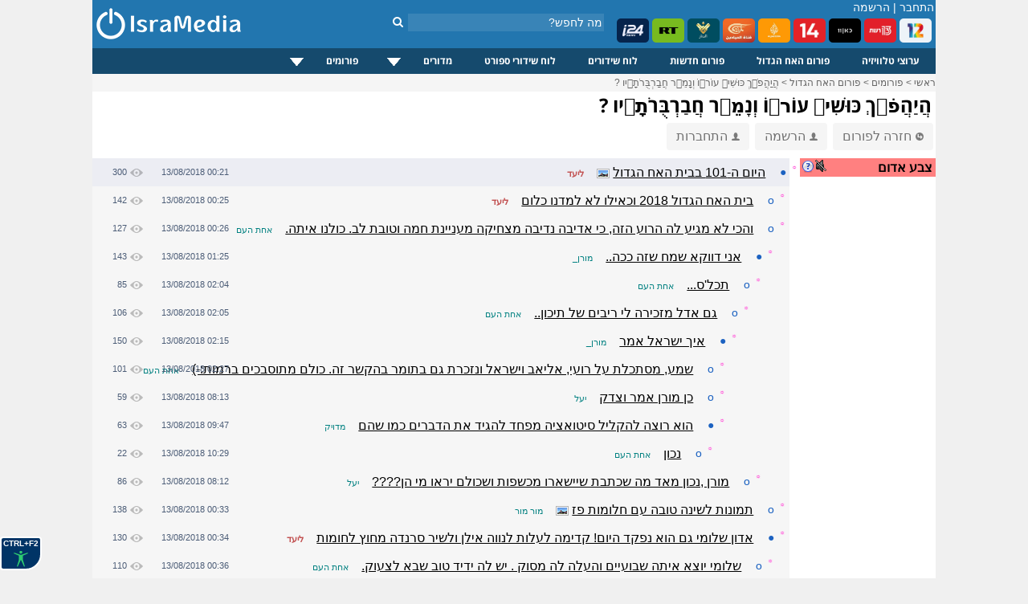

--- FILE ---
content_type: text/html; charset=windows-1255
request_url: https://www.isramedia.net/forum/1/%D7%94%D7%90%D7%97-%D7%94%D7%92%D7%93%D7%95%D7%9C?p=182280
body_size: 15952
content:
<!doctype html>
<html lang="he">
<head>
<meta http-equiv="Content-Language" content="he">
<title>הֲיַהֲפֹ&#1444;ךְ כּוּשִׁי&#1433; עוֹר&#1428;וֹ וְנָמֵ&#1430;ר חֲבַרְבֻּרֹתָ&#1425;יו ? - IsraMedia</title>
<meta name="description" content="">
<meta property="og:title" content="הֲיַהֲפֹ&#1444;ךְ כּוּשִׁי&#1433; עוֹר&#1428;וֹ וְנָמֵ&#1430;ר חֲבַרְבֻּרֹתָ&#1425;יו ?">
<meta property="og:type" content="article">
<meta property="og:url" content="https://www.isramedia.net/forum/1/%D7%94%D7%90%D7%97-%D7%94%D7%92%D7%93%D7%95%D7%9C?p=182280">
<meta property="og:description" content="">
<meta name="twitter:description" content="">
<meta name="twitter:card" content="summary">
<meta name="twitter:site" content="@isramedia">
<meta property="og:image" content="https://www.isramedia.net/images/users/3/bd41dc068889cfc49af3c2cf517947d9.jpg">
<meta name="twitter:image" content="https://www.isramedia.net/images/users/3/bd41dc068889cfc49af3c2cf517947d9.jpg">
<link href="/css/forum.css?85" rel="stylesheet" rel="preload" as="style">
<link href="/css/tooltip.css?1" rel="stylesheet" rel="preload" as="style">
<link rel="dns-prefetch" href="//googleads.g.doubleclick.net">
<link rel="dns-prefetch" href="//pagead2.googlesyndication.com">
<link rel="dns-prefetch" href="//tpc.googlesyndication.com">
<link rel="dns-prefetch" href="//connect.facebook.net">
<link rel="dns-prefetch" href="//widgets.outbrain.com">
<link rel="dns-prefetch" href="//sync.outbrain.com">
<link rel="dns-prefetch" href="//cdnjs.cloudflare.com">
<link rel="dns-prefetch" href="//www.googletagmanager.com">
<script>(function(w,d,s,l,i){w[l]=w[l]||[];w[l].push({'gtm.start':
new Date().getTime(),event:'gtm.js'});var f=d.getElementsByTagName(s)[0],
j=d.createElement(s),dl=l!='dataLayer'?'&l='+l:'';j.async=true;j.src=
'https://www.googletagmanager.com/gtm.js?id='+i+dl;f.parentNode.insertBefore(j,f);
})(window,document,'script','dataLayer','GTM-NPGJ6DZ');</script>
<script>single_postid=182280;pagetime=1769176722;alert_check_interval=60;</script>
<meta http-equiv="Content-Type" content="text/html; charset=windows-1255">
<meta name="Author" content="IsraMedia">
<meta name="robots"  content="index,follow">
<meta name="distribution" content="Global">
<meta name="audience" content="all">
<meta http-equiv="X-UA-Compatible" content="IE=edge,chrome=1">
<meta name="viewport" content="width=device-width">
<meta property="fb:app_id" content="216946748352602">
<meta property="og:site_name" content="IsraMedia">
<link href="/main.css?afc10b89248d2df058de47657ac1cc3b" rel="stylesheet" rel="preload" as="style">
<link href="/css/jqueryui/jquery-ui-1.9.1.custom.css?3" rel="stylesheet" rel="preload" as="style">
<link href="/css/menu.css?25" rel="stylesheet" rel="preload" as="style">
<link rel="preload" as="font" href="/css/fonts/fontawesome-webfont.woff?v=4.7.0" type="font/woff2" crossorigin="">
<link href="/css/fonts/font-awesome.min.css" rel="stylesheet" rel="preload" as="style">
<link rel="apple-touch-icon" sizes="180x180" href="/images/apple-touch-icon.png">
<link rel="icon" type="image/png" sizes="32x32" href="/images/favicon-32x32.png">
<link rel="icon" type="image/png" sizes="16x16" href="/images/favicon-16x16.png">
<link rel="manifest" href="/site.webmanifest">
<link rel="icon" type="image/x-icon" href="/images/favicon.ico">
<link rel="alternate" href="https://m.isramedia.net/forum/1/%D7%94%D7%90%D7%97-%D7%94%D7%92%D7%93%D7%95%D7%9C?p=182280" media="only screen and (max-width: 640px)">
<link rel="canonical" href="https://www.isramedia.net/forum/1/%D7%94%D7%90%D7%97-%D7%94%D7%92%D7%93%D7%95%D7%9C?p=182280">
<style>
html {
-webkit-text-size-adjust: 100%;
-ms-text-size-adjust: 100%;
}
</style>
<script type="text/javascript">
<!--
var $L = {"common.expand_collapse":"לחץ להסתרת/חשיפת מידע"};
//-->
</script>
<script src="/clientscript/jquery/jquery.min.js"></script>
<script async defer src="/clientscript/jquery/jquery-ui.custom.min.js"></script>
<script src="/clientscript/common.js?0b72e50e198b785ce9a4f1f6909bea77"></script>
<script>
function open_close(id) {
if(document.getElementById(id).style.display!='none')
document.getElementById(id).style.display='none';
else
document.getElementById(id).style.display='inline';
}
</script>
<script type="application/ld+json">
{
"@context": "https://schema.org",
"@type": "NewsMediaOrganization",
"name": "IsraMedia",
"url": "https://www.isramedia.net",
"logo":  {
"@type": "ImageObject",
"url": "https://www.isramedia.net/images/apple-touch-icon.png",
"width": 180,
"height": 180
}
}
</script>
<script async defer src="/clientscript/accessibility.min.js?4"></script>
<script type='text/javascript' src='/js/menu/jquery.dcmegamenu.1.3.4.min.js'></script>
<script type="text/javascript">
$(document).ready(function($){
$('#mega-menu-tut').dcMegaMenu({
rowItems: '3',
speed: 'fast',
effect: 'slide',
event: 'click'
});
});
</script>
<script>
$('.cls_acrd').each(function(){
var $close = $container.find('.close-profile');
$close.on('click', function(e) {
e.preventDefault();
$container.slideUp('fast');
});
});
</script>
<script type="text/javascript">
function closeec()
{
document.getElementById('dds').style.display="none";
}
</script>
<script type="text/javascript">
window.addEventListener('DOMContentLoaded', function() {
if (window.top !== window.self) {
document.body.innerHTML = '<h1 style="margin: 0px; height: 100%; background-color: #00e7ff;text-align: center;font-family: arial;"><a href="https://www.isramedia.net/forum/1/%D7%94%D7%90%D7%97-%D7%94%D7%92%D7%93%D7%95%D7%9C" target="_blank">פורום האח הגדול מחכה לכם בלחיצת כפתור</a></h1>';
}
});
</script>
<script async defer src="/clientscript/jquery.lazyload.js"></script>
<script async defer src="/clientscript/jquery.lazyhtml.js"></script>
<script async defer src="/clientscript/forum.js?40"></script>
<script async src="https://pagead2.googlesyndication.com/pagead/js/adsbygoogle.js?client=ca-pub-4126242835409037"
crossorigin="anonymous"></script>
<style>
.left-forum-ad {
width: 165px;
display: block;
top: -200px;
position: absolute;
left: -175px;
}
.facebook-share {
float: right;
margin-right: 5px;
}
</style>
</head>
<body>
<div id="wrapper">
<noscript><iframe src="https://www.googletagmanager.com/ns.html?id=GTM-NPGJ6DZ"
height="0" width="0" style="display:none;visibility:hidden"></iframe></noscript>
<div id="header">
<div class="search_container">
<div class="search_box">
<form action="/search.php" method="GET">
<input class="search" type="text" style="" autocomplete="off" id="search" name="search" placeholder="מה לחפש?">
<button type="submit" id="" aria-label="חיפוש" class="search_button">
<i class="fa fa-search"></i>
</button>
</form>
</div>
</div>
<!--<img class="background" src="/images/header/header-normal.jpg" alt="ישראמדיה - טלוויזיה באינטרנט בשידור חי">-->
<div id="count">
<span class="header_login_registartion"><a style="color:#FFFFFF;text-decoration:none;" href="/user/login?ref=%2Fforum%2F1%2F%25D7%2594%25D7%2590%25D7%2597-%25D7%2594%25D7%2592%25D7%2593%25D7%2595%25D7%259C%3Fp%3D182280" rel="nofollow">התחבר</a> | <a style="color:#FFFFFF;text-decoration:none;" href="/user/register">הרשמה</a></span>
</div>
<style>
.live-channels li img {
border-radius: 5px;
}
</style>
<ul class="live-channels">
<li><a href="/12/ערוצים-מישראל/ערוץ-12-שידור-חי"><img src="/images/channelpic/c12.webp" loading="lazy" width="40px" height="30px" alt="ערוץ 12 שידור חי"></a></li>
<li><a href="/13/ערוצים-מישראל/ערוץ-13-שידור-חי"><img src="/images/channelpic/c13.webp" loading="lazy" width="40px" height="30px" alt="ערוץ 13 שידור חי"></a></li>
<li><a href="/1/ערוצים-מישראל/ערוץ-11-שידור-חי"><img src="/images/channelpic/c11.webp" loading="lazy" width="40px" height="30px" alt="ערוץ 11 שידור חי"></a></li>
<li><a href="/14/ערוצים-מישראל/ערוץ-14-שידור-חי"><img src="/images/channelpic/c14red.webp" loading="lazy" width="40px" height="30px" alt="ערוץ 14 שידור חי"></a></li>
<li><a href="/130/ערוצי-חדשות/אל-ג-זירה-שידור-חי"><img src="/images/channelpic/aljazeera.webp" loading="lazy" width="40px" height="30px" alt="אל ג'זירה בשידור חי"></a></li>
<li><a href="/12898/ערוצי-חדשות/אל-מיאדין-שידור-חי"><img src="/images/channelpic/al-mayadeen.webp" loading="lazy" width="40px" height="30px" alt="אל מיאדין"></a></li>
<li><a href="/129/ערוצי-חדשות/אל-מנאר-שידור-חי"><img src="/images/channelpic/al-manar.webp" loading="lazy" width="40px" height="30px" alt="אל מנאר"></a></li>
<li><a href="/197/ערוצי-חדשות/Russia-Today-RT-LIVE"><img src="/images/channelpic/rt.webp" loading="lazy" width="40px" height="30px" alt="RT שידור חי"></a></li>
<li><a href="/9568/ערוצי-חדשות/i24news-בעברית-שידור-חי"><img src="/images/channelpic/i24.webp" loading="lazy" width="40px" height="30px" alt="i24news"></a></li>
</ul>
<!--
<b></b> רשומים, <b></b> אורחים
-->
<!--<div class="top-buttons-container">
<a href="/11200/ערוצים-מישראל/ערוץ-20-שידור-חי"><img src="/images/menu/20.jpg" alt="ערוץ 20"></a>
<a href="/1/ערוצים-מישראל/ערוץ-11-שידור-חי"><img src="/images/users/2/91b95bb4500749ac7a3a616460ce304f.png" alt="ערוץ 11 שידור חי"></a>
<a href="/14/ערוצים-מישראל/ערוץ-14-שידור-חי"><img src="/images/menu/eser-small.png" alt="ערוץ 14 עשר שידור חי"></a>
<a href="/13/ערוצים-מישראל/ערוץ-13-שידור-חי"><img src="/images/menu/reshet-small.png" alt="ערוץ 13 שידור חי"></a>
<a href="/12/ערוצים-מישראל/ערוץ-12-שידור-חי"><img src="/images/menu/keshet-small.png" alt="ערוץ 12 קשת שידור חי"></a>
<!--<div class="channels_lists">
<ul>
<li><a href="/content/ligat-haal-games-calendar">לוח משחקי ליגת העל</a></li>
<li><a href="/content/israel-premier-league-table">טבלת ליגת העל</a></li>
<li><a href="/channels.php?category=3">ערוצי ספורט</a></li>
</ul>
</div>
</div>-->
<a href="/" >
<img src="/images/logo-mobile.png" alt="IsraMedia" id="logo">
</a>
</div>
<div>
<div class="cls_wrapper">
<div class="cls_mainmenu">
<div class="dcjq-mega-isranav">
<ul id="mega-menu-tut" class="isranav">
<li><a href="/channels.php">ערוצי טלוויזיה</a></li>
<li><a href="/forum/1/האח-הגדול">פורום האח הגדול</a></li>
<li><a href="/forum/2/חדשות">פורום חדשות</a></li>
<li><a href="/tv">לוח שידורים</a></li>
<li><a href="/sports-broadcasts">לוח שידורי ספורט</a></li>
<li style="width: 117px;"><a href="/#">מדורים</a>
<ul>
<li><a href="/תוכן/קטגוריה/1/כללי">כללי</a></li>
<li><a href="/תוכן/קטגוריה/4/טלוויזיה">טלוויזיה</a></li>
<li><a href="/תוכן/קטגוריה/3/ספורט">ספורט</a></li>
<li><a href="/תוכן/קטגוריה/7/כלכלה">כלכלה</a></li>
<li><a href="/תוכן/קטגוריה/10/סגנון-חיים">סגנון חיים</a></li>
<li><a href="/תוכן/קטגוריה/9/טיולים-וטבע">טיולים וטבע</a></li>
<li><a href="/תוכן/קטגוריה/12/מתכונים">מתכונים</a></li>
</ul>
</li>
<li style="width: 121px;"><a href="/#">פורומים</a>
<ul>
<li><a href="/forum/2/חדשות">פורום חדשות</a></li>
<li><a href="/forum/1/האח-הגדול">פורום האח הגדול</a></li>
<li><a href="/forum/9/טיפים">פורום טיפים</a></li>
</ul>
</li>
<!--	<li><a href="/content">מדורים</a>
<ul>
<li>
<a href="https://www.isramedia.net/%D7%AA%D7%95%D7%9B%D7%9F/%D7%A7%D7%98%D7%92%D7%95%D7%A8%D7%99%D7%94/9/%D7%98%D7%99%D7%95%D7%9C%D7%99%D7%9D">טיולים</a>
</li><li>
<a href="https://www.isramedia.net/%D7%AA%D7%95%D7%9B%D7%9F/%D7%A7%D7%98%D7%92%D7%95%D7%A8%D7%99%D7%94/7/%D7%9B%D7%9C%D7%9B%D7%9C%D7%94">כלכלה</a>
</li><li>
<a href="https://www.isramedia.net/%D7%AA%D7%95%D7%9B%D7%9F/%D7%A7%D7%98%D7%92%D7%95%D7%A8%D7%99%D7%94/1/%D7%9B%D7%9C%D7%9C%D7%99">כללי</a>
</li><li>
<a href="https://www.isramedia.net/%D7%AA%D7%95%D7%9B%D7%9F/%D7%A7%D7%98%D7%92%D7%95%D7%A8%D7%99%D7%94/4/%D7%98%D7%9C%D7%95%D7%95%D7%99%D7%96%D7%99%D7%94">טלוויזיה</a>
</li><li>
<a href="https://www.isramedia.net/%D7%AA%D7%95%D7%9B%D7%9F/%D7%A7%D7%98%D7%92%D7%95%D7%A8%D7%99%D7%94/12/%D7%9E%D7%AA%D7%9B%D7%95%D7%A0%D7%99%D7%9D">מתכונים</a>
</li><li>
<a href="https://www.isramedia.net/%D7%AA%D7%95%D7%9B%D7%9F/%D7%A7%D7%98%D7%92%D7%95%D7%A8%D7%99%D7%94/10/%D7%A1%D7%92%D7%A0%D7%95%D7%9F-%D7%97%D7%99%D7%99%D7%9D">סגנון חיים</a>
</li><li>
<a href="https://www.isramedia.net/%D7%AA%D7%95%D7%9B%D7%9F/%D7%A7%D7%98%D7%92%D7%95%D7%A8%D7%99%D7%94/3/%D7%A1%D7%A4%D7%95%D7%A8%D7%98">ספורט</a>
</li>
</ul>
</li>-->
</ul>
</div>
<!--
<div class="cls_accordion" id="second">
<a href="javascript:void(0);" title="Search"><img src="/images/search.png" class="menu-hover" alt="חפש" /></a>
<div class="cls_acrd" id="dds">
<div class="cls_form">
<form action="//www.isramedia.net/search.php" method="GET">
<input class="search" id="search_input" style="width:250px !important;text-align:right;" type="text" name="search" placeholder="שם פרק או שם התוכנית">
<input type="submit" value="חפש" class="cls_search">
<a href="javascript:void(0);" class="cls_close" onclick="closeec()"><img src="//www.isramedia.net/images/close_menu.png" class="menu-hover" alt="סגור" /></a>
</form>
</div>
</div>
</div>        -->
</div>
</div>
<div class="clear"></div>
<!--
<style>
@keyframes rotating {
to { transform: rotate(360deg); }
}
.rotating {
-webkit-animation: rotating 30s linear infinite;
animation: rotating 30s linear infinite;
}
.ball {
}
.ball-container{
position: absolute;
display: flex;
min-width: 55px;
padding: 0px 10px;
height: 33px;
overflow: hidden;
left: 0;
}
.russia2018{
float: left;
line-height: 35px;
padding-left: 75px;
padding-right: 0px;
height: 32px;
width:  100px;
z-index: 1;
padding-top: 2px;
}
.clip-right {
right: 0;
width: 20px;
position:  absolute;
right:  0;
}
.clip-left{
left: 0;
width: 20px;
position:  absolute;
}
</style>
<div class="header_bottom_bar">
<div class="clip-right">
<svg version="1.1" id="Layer_1" xmlns="https://www.w3.org/2000/svg" xmlns:xlink="https://www.w3.org/1999/xlink" x="0px" y="0px" viewBox="0 0 30 50" style="enable-background:new 0 0 30 50;" xml:space="preserve">
<style type="text/css">
.st2{fill-rule:evenodd;clip-rule:evenodd;fill:#7b4397;}
.st3{fill:none;}
</style>
<path class="st2" d="M4.704,0H0v50h4.704c24,0,15.723-14.683,25.296-25.001C20.425,14.679,28.704,0,4.704,0z"></path>
</svg>
</div>
<div class="clip-left">
<svg version="1.1" id="Layer_1" xmlns:x="&amp;ns_extend;" xmlns:i="&amp;ns_ai;" xmlns:graph="&amp;ns_graphs;" xmlns="https://www.w3.org/2000/svg" xmlns:xlink="https://www.w3.org/1999/xlink" x="0px" y="0px" viewBox="0 0 30 50" style="enable-background:new 0 0 30 50;" xml:space="preserve">
<style type="text/css">
.st0{fill:#c92c46;}
</style>
<path class="st0" d="M25.296,50H30V0h-4.704C1.296,0,9.573,14.683,0,25.001C9.575,35.321,1.296,50,25.296,50z"></path>
</svg>
</div>
<div class="ball-container">
<div style="position:  absolute;width: 41px;margin: -5px;">
<img src="/images/ball.svg" class="ball rotating">
</div>
</div>
<div class="russia2018">
<img src="/images/russia2018.svg" style="width: 115px;">
</div>
<ul>
<li><a href="/channels.php?category=583">תקצירי המונדיאל</a></li>
<li><a href="/content/worldcup-2018-matches" style="font-weight:bold;">לוח משחקים מונדיאל 2018</a></li>
<li style="color: #FFF">צרפת אלופת העולם בכדורגל לשנת 2018.</li>
</ul>
</div>
-->
<!--<iframe src="/ticker/2"  width="690px" style="padding-top:10px;" frameborder="0" height="15" scrolling="no"></iframe>-->
<!--<div class="top-small-menu">
<ul>
images/menu/eye.svg
<li><a href="/forum/1/%D7%94%D7%90%D7%97-%D7%94%D7%92%D7%93%D7%95%D7%9C"><img src="/images/eye_gif.gif" alt="האח הגדול" class="top-menu-img"> פורום האח הגדול</a></li>
<li><a href="/forum/2/%D7%97%D7%93%D7%A9%D7%95%D7%AA"><img src="/images/menu/globe.svg" class="top-menu-img"> חדשות</a></li>
<li><a href="/forum/18/נטפליקס"><img src="/images/menu/netflix.svg" alt="פורום נטפליקס" class="top-menu-img"> נטפליקס</a></li>
<li><a href="/forum/9/טיפים"><img src="/images/menu/question.svg" class="top-menu-img" alt="טיפים"> טיפים</a></li>
<li><a href="/תוכן/קטגוריה/4/טלוויזיה"><img src="/images/menu/tv.svg" class="top-menu-img" alt="טלוויזיה"> טלוויזיה</a></li>
<li><a href="/תוכן/קטגוריה/3/ספורט"><img src="/images/menu/running2.svg" class="top-menu-img" alt="ספורט"> ספורט</a></li>
<li><a href="/תוכן/קטגוריה/7/כלכלה-וצרכנות"><img src="/images/menu/statistics.svg" class="top-menu-img" alt="כלכלכה וצרכנות"> כלכלה וצרכנות</a></li>
<li><a href="/תוכן/קטגוריה/10/סגנון-חיים"><img src="/images/menu/lotus.svg" class="top-menu-img" alt="סגנון חיים"> סגנון חיים</a></li>
<li><a href="/תוכן/קטגוריה/9/בעלי-חיים-וטבע"><img src="/images/menu/leaf.svg" class="top-menu-img" alt="טבע"> טבע</a></li>
<li><a href="/תוכן/קטגוריה/13/נופש-וטיולים"><img src="/images/menu/travel.svg" class="top-menu-img" alt="טיולים"> טיולים</a></li>
<li><a href="/תוכן/קטגוריה/12/אוכל"><img src="/images/menu/chef-hat.svg" class="top-menu-img" alt="אוכל"> אוכל</a></li>
<li><a href="/תוכן/קטגוריה/11/אפליקציות"><img src="/images/menu/mobile-application.svg" class="top-menu-img"> אפליקציות</a></li>
<li><a href="/תוכן/קטגוריה/8/לונלי-פלג-הבלוג"><img src="/images/menu/hiker.svg" class="top-menu-img"> לונלי פלג</a></li>
</ul>
</div>
-->
<style>
.top-nav-container {
position: relative;height: 32px;border-bottom: 10px solid #ededed;
}
.top-nav-container .wrapper {
padding: 0 12px;line-height: 34px;font-size: 12px
}
.top-nav-container .wrapper ul {
display: inline-block;list-style: none;margin: 0;padding: 0 5px;
}
.top-nav-container .wrapper ul li {
display: inline-block;
position: relative;
}
.top-nav-container .wrapper ul li a{
color: black;
}
.top-nav-container .wrapper ul li a:hover{
color: #0067bd;
}
.top-nav-container .wrapper ul li:not(:last-of-type) {
position: relative;
padding-left: 8px;
}
.top-nav-container .wrapper ul li:not(:last-of-type):after {
content: '';
width: 1px;
height: 12px;
background-color: #aaa9a9;
display: block;
position: absolute;
top: 11px;
left: 2px;
}
</style>
<!--
//TODO support {forum} tag in all templates
<style>
.recommendation-container .forum-excerpt .image-container {
padding-top: 50%;
}
.recommendation-container ul.forum-excerpt li {
display: inline-block;
vertical-align: top;
width: 140px;
max-height: 180px;
}
.recommendation-container .forum-excerpt .subject {
font-size: 12px;
}
</style>
<div class="recommendation-container">
{forum:18}
</div>
-->
<div class="breadcrumbs" id="breadcrumbs" itemscope itemtype="https://schema.org/ListItem">
<a href="/" target="_top" itemprop="item">
<span itemprop="name">ראשי</span></a> &gt;
<a href="/forum" target="_top" itemprop="item">
<span itemprop="name">פורומים</span></a> &gt;
<a href="https://www.isramedia.net/forum/1/%D7%94%D7%90%D7%97-%D7%94%D7%92%D7%93%D7%95%D7%9C" itemprop="item">
<span itemprop="name">פורום האח הגדול</span></a>
&gt; <a href="https://www.isramedia.net/forum/1/%D7%94%D7%90%D7%97-%D7%94%D7%92%D7%93%D7%95%D7%9C?p=182280" itemprop="item">
<span itemprop="name">הֲיַהֲפֹ&#1444;ךְ כּוּשִׁי&#1433; עוֹר&#1428;וֹ וְנָמֵ&#1430;ר חֲבַרְבֻּרֹתָ&#1425;יו ?</span>
</a>
</div>
<!--<div style="padding:15px 0;width: 100%;text-align: center;">-->
<!--<ins class="adsbygoogle"
style="display:inline-block;width:970px;height:90px"
data-ad-client="ca-pub-4126242835409037"
data-ad-slot="1112695876"></ins>
<script>
(adsbygoogle = window.adsbygoogle || []).push({});
</script>
</div>-->
<h1 class="mainContentTitle">הֲיַהֲפֹ&#1444;ךְ כּוּשִׁי&#1433; עוֹר&#1428;וֹ וְנָמֵ&#1430;ר חֲבַרְבֻּרֹתָ&#1425;יו ?</h1>
<!--
</div>
<div style="padding:5px;">
<div class="OUTBRAIN" data-widget-id= "TS_1" data-ob-template="sportsspyder" ></div>
</div>
<div id="forum-right">
</div>
-->
<!--<div style="display: inline-block;">
<div class="fb-like" data-layout="button_count" data-action="recommend" data-show-faces="true" data-share="true"></div>
</div>-->
<a href="/forum/1/%D7%94%D7%90%D7%97-%D7%94%D7%92%D7%93%D7%95%D7%9C" class="top-button" data-nosnippet><img src="/images/arrow_back.png" class="person-icon" alt="חזרה לפורום">חזרה לפורום</a>
<a href="/user/register" class="top-button" data-nosnippet><img src="/images/person.png" class="person-icon" alt="הרשמה">הרשמה</a>
<a href="/user/login?ref=/forum/1/%D7%94%D7%90%D7%97-%D7%94%D7%92%D7%93%D7%95%D7%9C?p=182280" class="top-button" data-nosnippet><img src="/images/person.png" class="person-icon" alt="התחברות">התחברות</a>
<!--<div style="float:left;margin-bottom:10px;margin-left:5px;">
<select class="forumslist-select" onchange="SelectboxListChanged(this)" style="width: 100%;">
<option value="" style="font-weight: bold;">בחר פורום</option>
<option value="https://www.isramedia.net/forum/2/%D7%97%D7%93%D7%A9%D7%95%D7%AA">חדשות</option><option value="https://www.isramedia.net/forum/9/%D7%98%D7%99%D7%A4%D7%99%D7%9D">טיפים</option><option value="https://www.isramedia.net/forum/1/%D7%94%D7%90%D7%97-%D7%94%D7%92%D7%93%D7%95%D7%9C">האח הגדול</option>
</select>
</div>-->
<!--<div class="OUTBRAIN" data-widget-id= "TS_1" data-ob-template="sportsspyder"></div>-->
<!-- <select class="forumslist-select" onchange="SelectboxListChanged(this)" style="width: 100%;">
<option value="" style="font-weight: bold;">בחר פורום</option>
<option value="https://www.isramedia.net/forum/2/%D7%97%D7%93%D7%A9%D7%95%D7%AA">חדשות</option><option value="https://www.isramedia.net/forum/9/%D7%98%D7%99%D7%A4%D7%99%D7%9D">טיפים</option><option value="https://www.isramedia.net/forum/1/%D7%94%D7%90%D7%97-%D7%94%D7%92%D7%93%D7%95%D7%9C">האח הגדול</option>
</select> -->
<div style="display: flex;width: 100%;">
<div style="margin: 10px 0 0 12px;width: 170px;">
<table border="0" cellpadding="2" cellspacing="0" dir="rtl" width="100%">
<tr>
<td bgcolor="#ff8080" class="text13" style="padding-right: 4px;">
<a href="/content/red-alert" target="_blank"> <img style="cursor: pointer;float: left;width:16px;height:16px;vertical-align:middle" src="/images/question.png" alt="מערכת צבע אדום! מערכת זו מתריעה על התראות צבע אדום ואזעקות אמת ברחבי הארץ בזמן אמת."></a>
<div class="sound-switch sound-off" alt="התראה קולית"></div>
<span><strong>צבע אדום</strong></span>
</td>
</tr>
<tbody id="alerts-container">
</tbody>
</table>
<br><br>
<div class="OUTBRAIN" data-widget-id= "TS_1" data-ob-template="sportsspyder" ></div>
</div>
<div id="forum-container" style="width: 870px">
<!--<ul class="line line-header">
<li class="dot"></li>
<li class="username">נושא</li>
<li class="date">תאריך</li>
<li class="views">צפיות</li>
</ul>
-->
<div style="margin-right:0px">
<ul class="line level1" data-level="1" data-postid="182141" data-parent-postid="" data-images-num="1">
<li class="unread" data-nosnippet>&#9788;</li>
<li class="bullet" data-nosnippet><a href="/forum/1/%D7%94%D7%90%D7%97-%D7%94%D7%92%D7%93%D7%95%D7%9C?p=182141" alt="היום ה-101 בבית האח הגדול" >&#9679;</a></li>
<li class="username long">
<span class="subject">היום ה-101 בבית האח הגדול</span>
<img src="/images/forum-image.png" class="has-images" alt="תמונה מצורפת">
<div class="tipClick" data-nosnippet>
<a href="javascript:;" class="username moderator">ליעד<!--<img src="/images/person.png" class="registered">--></a>
<div class="tooltipL" data-nosnippet>
<div class="username moderator">ליעד</div>
<div>מספר הודעות: <span class="value">18,576</span></div>
<div>ותק: <span class="value">12 שנים ו-9 חודשים</span></div>
</div>
</div>
</li>
<li class="date"><span dir="ltr">13/08/2018 00:21</span></li>
<li class="views"><img src="/images/views.png" alt="צפיות">300</li>
</ul>
<div class="content">
<div class="freetext" data-raw="">הלילה יורד על המחנה, מירב וחילותיה דניאל ואדל נכנסו לתוך השק&quot;ש אחת ליד השנייה. מהצד השני של המדורה אביבית בתפילה קטנה נרדמת לבד. אני מאוד מקווה שישראל ואליאב כל אחד מצד אחר ישנו שם לצידה כי לאף אחת ולאף אחד לא מגיע להיות ככה לבד.</div>
<br>
<hr style="height:0.5px;border-width:0;background-color:#e0e0e2;">
<div style="min-height: 320px;width: 300px;background:#f0f1f4;"><div class="OUTBRAIN" data-widget-id="AR_4"></div></div>
<div class="images"><div class="image-container"><a href="/images/users/3/bd41dc068889cfc49af3c2cf517947d9.jpg" target="_blank"><img loading="lazy" class="lazy" data-src="/images/users/3/bd41dc068889cfc49af3c2cf517947d9.jpg" width="800px" height="500px" alt="היום ה-101 בבית האח הגדול"></a> </div></div>
<div class="editedby" data-nosnippet>נערך ע&quot;י <b>ליעד</b> <span dir="ltr">13/08/2018 00:26</span></div>
<div class="signature" data-nosnippet>2022</div>
<ul class="options" data-nosnippet>
<li class="reply"><i class="fa fa-reply" aria-hidden="true"></i> תגובה מהירה</li>
</ul>
</div>
</div>
<script type="application/ld+json">
{
"@context": "https://schema.org",
"@type": "DiscussionForumPosting",
"@id": "https://www.isramedia.net/forum/1/%D7%94%D7%90%D7%97-%D7%94%D7%92%D7%93%D7%95%D7%9C?p=182141",
"text": "Text",
"headline": "הֲיַהֲפֹ&#1444;ךְ כּוּשִׁי&#1433; עוֹר&#1428;וֹ וְנָמֵ&#1430;ר חֲבַרְבֻּרֹתָ&#1425;יו ?",
"datePublished": "2018-08-13 00:21:37 IDT",
"articleBody": "\u05d4\u05dc\u05d9\u05dc\u05d4 \u05d9\u05d5\u05e8\u05d3 \u05e2\u05dc \u05d4\u05de\u05d7\u05e0\u05d4, \u05de\u05d9\u05e8\u05d1 \u05d5\u05d7\u05d9\u05dc\u05d5\u05ea\u05d9\u05d4 \u05d3\u05e0\u05d9\u05d0\u05dc \u05d5\u05d0\u05d3\u05dc \u05e0\u05db\u05e0\u05e1\u05d5 \u05dc\u05ea\u05d5\u05da \u05d4\u05e9\u05e7\"\u05e9 \u05d0\u05d7\u05ea \u05dc\u05d9\u05d3 \u05d4\u05e9\u05e0\u05d9\u05d9\u05d4. \u05de\u05d4\u05e6\u05d3 \u05d4\u05e9\u05e0\u05d9 \u05e9\u05dc \u05d4\u05de\u05d3\u05d5\u05e8\u05d4 \u05d0\u05d1\u05d9\u05d1\u05d9\u05ea \u05d1\u05ea\u05e4\u05d9\u05dc\u05d4 \u05e7\u05d8\u05e0\u05d4 \u05e0\u05e8\u05d3\u05de\u05ea \u05dc\u05d1\u05d3. \u05d0\u05e0\u05d9 \u05de\u05d0\u05d5\u05d3 \u05de\u05e7\u05d5\u05d5\u05d4 \u05e9\u05d9\u05e9\u05e8\u05d0\u05dc \u05d5\u05d0\u05dc\u05d9\u05d0\u05d1 \u05db\u05dc \u05d0\u05d7\u05d3 \u05de\u05e6\u05d3 \u05d0\u05d7\u05e8 \u05d9\u05e9\u05e0\u05d5 \u05e9\u05dd \u05dc\u05e6\u05d9\u05d3\u05d4 \u05db\u05d9 \u05dc\u05d0\u05e3 \u05d0\u05d7\u05ea \u05d5\u05dc\u05d0\u05e3 \u05d0\u05d7\u05d3 \u05dc\u05d0 \u05de\u05d2\u05d9\u05e2 \u05dc\u05d4\u05d9\u05d5\u05ea \u05db\u05db\u05d4 \u05dc\u05d1\u05d3.",
"articleSection": "\u05d4\u05d0\u05d7 \u05d4\u05d2\u05d3\u05d5\u05dc",
"url": "https://www.isramedia.net/forum/1/%D7%94%D7%90%D7%97-%D7%94%D7%92%D7%93%D7%95%D7%9C?p=182141",
"author": {
"@type": "Person",
"name": "\u05dc\u05d9\u05e2\u05d3"
},
"image": "https://www.isramedia.net/images/users/3/bd41dc068889cfc49af3c2cf517947d9.jpg",
"publisher": {
"@type": "Organization",
"name": "IsraMedia",
"logo": "https://www.isramedia.net/images/apple-touch-icon.png"
},
"mainEntityOfPage": {
"@type": "WebPage",
"@id": "https://www.isramedia.net/forum/1/%D7%94%D7%90%D7%97-%D7%94%D7%92%D7%93%D7%95%D7%9C?p=182141"
}
}
</script><div style="margin-right:15px">
<ul class="line level2" data-level="2" data-postid="182144" data-parent-postid="182141" data-images-num="0">
<li class="unread" data-nosnippet>&#9788;</li>
<li class="bullet" data-nosnippet><a href="/forum/1/%D7%94%D7%90%D7%97-%D7%94%D7%92%D7%93%D7%95%D7%9C?p=182144" alt="בית האח הגדול 2018 וכאילו לא למדנו כלום" >o</a></li>
<li class="username long">
<span class="subject">בית האח הגדול 2018 וכאילו לא למדנו כלום</span>
<div class="tipClick" data-nosnippet>
<a href="javascript:;" class="username moderator">ליעד<!--<img src="/images/person.png" class="registered">--></a>
<div class="tooltipL" data-nosnippet>
<div class="username moderator">ליעד</div>
<div>מספר הודעות: <span class="value">18,576</span></div>
<div>ותק: <span class="value">12 שנים ו-9 חודשים</span></div>
</div>
</div>
</li>
<li class="date"><span dir="ltr">13/08/2018 00:25</span></li>
<li class="views"><img src="/images/views.png" alt="צפיות">142</li>
</ul>
<div class="content">
<div class="signature" data-nosnippet>2022</div>
<ul class="options" data-nosnippet>
<li class="reply"><i class="fa fa-reply" aria-hidden="true"></i> תגובה מהירה</li>
</ul>
</div>
</div>
<div style="margin-right:15px">
<ul class="line level2" data-level="2" data-postid="182145" data-parent-postid="182141" data-images-num="3">
<li class="unread" data-nosnippet>&#9788;</li>
<li class="bullet" data-nosnippet><a href="/forum/1/%D7%94%D7%90%D7%97-%D7%94%D7%92%D7%93%D7%95%D7%9C?p=182145" alt="והכי לא מגיע לה הרוע הזה, כי אדיבה נדיבה מצחיקה מעניינת חמה וטובת לב. כולנו איתה." >o</a></li>
<li class="username long">
<span class="subject">והכי לא מגיע לה הרוע הזה, כי אדיבה נדיבה מצחיקה מעניינת חמה וטובת לב. כולנו איתה.</span>
<span class="username" data-nosnippet>אחת העם</span>
</li>
<li class="date"><span dir="ltr">13/08/2018 00:26</span></li>
<li class="views"><img src="/images/views.png" alt="צפיות">127</li>
</ul>
<div class="content">
<ul class="options" data-nosnippet>
<li class="reply"><i class="fa fa-reply" aria-hidden="true"></i> תגובה מהירה</li>
</ul>
</div>
</div>
<div style="margin-right:30px">
<ul class="line level3" data-level="3" data-postid="182171" data-parent-postid="182145" data-images-num="0">
<li class="unread" data-nosnippet>&#9788;</li>
<li class="bullet" data-nosnippet><a href="/forum/1/%D7%94%D7%90%D7%97-%D7%94%D7%92%D7%93%D7%95%D7%9C?p=182171" alt="אני דווקא שמח שזה ככה.." >&#9679;</a></li>
<li class="username long">
<span class="subject">אני דווקא שמח שזה ככה..</span>
<div class="tipClick" data-nosnippet>
<a href="javascript:;" class="username">מורן_<!--<img src="/images/person.png" class="registered">--></a>
<div class="tooltipL" data-nosnippet>
<div class="username">מורן_</div>
<div>שם: <span class="value">moran shabo</span></div>
<div>גיל: <span class="value">29.8</span></div>
<div>מין: <span class="value">זכר</span></div>
<div>מיקום: <span class="value">tel-aviv</span></div>
<div>מספר הודעות: <span class="value">422</span></div>
<div>ותק: <span class="value">7 שנים ו-6 חודשים</span></div>
</div>
</div>
</li>
<li class="date"><span dir="ltr">13/08/2018 01:25</span></li>
<li class="views"><img src="/images/views.png" alt="צפיות">143</li>
</ul>
<div class="content">
<div class="freetext" data-raw="">שהמרשעות ישארו מרשעות, והטובות ישארו טובות.<br />
<br />
הדבר האחרון שאנחנו צריכים, שבועיים לפני הגמר,<br />
זה שהרעות יהפכו פתאום את עורן, ויתחזו לטובות - <br />
זה עלול לבלבל את הצופים כשהם מצביעים.</div>
<br>
<div class="signature" data-nosnippet>moran</div>
<ul class="options" data-nosnippet>
<li class="reply"><i class="fa fa-reply" aria-hidden="true"></i> תגובה מהירה</li>
</ul>
</div>
</div>
<div style="margin-right:45px">
<ul class="line level4" data-level="4" data-postid="182197" data-parent-postid="182171" data-images-num="3">
<li class="unread" data-nosnippet>&#9788;</li>
<li class="bullet" data-nosnippet><a href="/forum/1/%D7%94%D7%90%D7%97-%D7%94%D7%92%D7%93%D7%95%D7%9C?p=182197" alt="תכל'ס..." >o</a></li>
<li class="username long">
<span class="subject">תכל'ס...</span>
<span class="username" data-nosnippet>אחת העם</span>
</li>
<li class="date"><span dir="ltr">13/08/2018 02:04</span></li>
<li class="views"><img src="/images/views.png" alt="צפיות">85</li>
</ul>
<div class="content">
<ul class="options" data-nosnippet>
<li class="reply"><i class="fa fa-reply" aria-hidden="true"></i> תגובה מהירה</li>
</ul>
</div>
</div>
<div style="margin-right:60px">
<ul class="line level5" data-level="5" data-postid="182198" data-parent-postid="182197" data-images-num="3">
<li class="unread" data-nosnippet>&#9788;</li>
<li class="bullet" data-nosnippet><a href="/forum/1/%D7%94%D7%90%D7%97-%D7%94%D7%92%D7%93%D7%95%D7%9C?p=182198" alt="גם אדל מזכירה לי ריבים של תיכון.." >o</a></li>
<li class="username long">
<span class="subject">גם אדל מזכירה לי ריבים של תיכון..</span>
<span class="username" data-nosnippet>אחת העם</span>
</li>
<li class="date"><span dir="ltr">13/08/2018 02:05</span></li>
<li class="views"><img src="/images/views.png" alt="צפיות">106</li>
</ul>
<div class="content">
<ul class="options" data-nosnippet>
<li class="reply"><i class="fa fa-reply" aria-hidden="true"></i> תגובה מהירה</li>
</ul>
</div>
</div>
<div style="margin-right:75px">
<ul class="line level6" data-level="6" data-postid="182201" data-parent-postid="182198" data-images-num="0">
<li class="unread" data-nosnippet>&#9788;</li>
<li class="bullet" data-nosnippet><a href="/forum/1/%D7%94%D7%90%D7%97-%D7%94%D7%92%D7%93%D7%95%D7%9C?p=182201" alt="איך ישראל אמר" >&#9679;</a></li>
<li class="username long">
<span class="subject">איך ישראל אמר</span>
<div class="tipClick" data-nosnippet>
<a href="javascript:;" class="username">מורן_<!--<img src="/images/person.png" class="registered">--></a>
<div class="tooltipL" data-nosnippet>
<div class="username">מורן_</div>
<div>שם: <span class="value">moran shabo</span></div>
<div>גיל: <span class="value">29.8</span></div>
<div>מין: <span class="value">זכר</span></div>
<div>מיקום: <span class="value">tel-aviv</span></div>
<div>מספר הודעות: <span class="value">422</span></div>
<div>ותק: <span class="value">7 שנים ו-6 חודשים</span></div>
</div>
</div>
</li>
<li class="date"><span dir="ltr">13/08/2018 02:15</span></li>
<li class="views"><img src="/images/views.png" alt="צפיות">150</li>
</ul>
<div class="content">
<div class="freetext" data-raw="">&quot;בנות זה עם מתוסבך אחושרמ#@$&quot;</div>
<br>
<div class="signature" data-nosnippet>moran</div>
<ul class="options" data-nosnippet>
<li class="reply"><i class="fa fa-reply" aria-hidden="true"></i> תגובה מהירה</li>
</ul>
</div>
</div>
<div style="margin-right:90px">
<ul class="line level7" data-level="7" data-postid="182204" data-parent-postid="182201" data-images-num="3">
<li class="unread" data-nosnippet>&#9788;</li>
<li class="bullet" data-nosnippet><a href="/forum/1/%D7%94%D7%90%D7%97-%D7%94%D7%92%D7%93%D7%95%D7%9C?p=182204" alt="שמע, מסתכלת על רועי, אליאב וישראל ונזכרת גם בתומר בהקשר זה. כולם מתוסבכים ברמות:-)" >o</a></li>
<li class="username long">
<span class="subject">שמע, מסתכלת על רועי, אליאב וישראל ונזכרת גם בתומר בהקשר זה. כולם מתוסבכים ברמות:-)</span>
<span class="username" data-nosnippet>אחת העם</span>
</li>
<li class="date"><span dir="ltr">13/08/2018 02:27</span></li>
<li class="views"><img src="/images/views.png" alt="צפיות">101</li>
</ul>
<div class="content">
<ul class="options" data-nosnippet>
<li class="reply"><i class="fa fa-reply" aria-hidden="true"></i> תגובה מהירה</li>
</ul>
</div>
</div>
<div style="margin-right:90px">
<ul class="line level7" data-level="7" data-postid="182249" data-parent-postid="182201" data-images-num="3">
<li class="unread" data-nosnippet>&#9788;</li>
<li class="bullet" data-nosnippet><a href="/forum/1/%D7%94%D7%90%D7%97-%D7%94%D7%92%D7%93%D7%95%D7%9C?p=182249" alt="כן מורן אמר וצדק" >o</a></li>
<li class="username long">
<span class="subject">כן מורן אמר וצדק</span>
<span class="username" data-nosnippet>יעל</span>
</li>
<li class="date"><span dir="ltr">13/08/2018 08:13</span></li>
<li class="views"><img src="/images/views.png" alt="צפיות">59</li>
</ul>
<div class="content">
<ul class="options" data-nosnippet>
<li class="reply"><i class="fa fa-reply" aria-hidden="true"></i> תגובה מהירה</li>
</ul>
</div>
</div>
<div style="margin-right:90px">
<ul class="line level7" data-level="7" data-postid="182318" data-parent-postid="182201" data-images-num="3">
<li class="unread" data-nosnippet>&#9788;</li>
<li class="bullet" data-nosnippet><a href="/forum/1/%D7%94%D7%90%D7%97-%D7%94%D7%92%D7%93%D7%95%D7%9C?p=182318" alt="הוא רוצה להקליל סיטואציה מפחד להגיד את הדברים כמו שהם" >&#9679;</a></li>
<li class="username long">
<span class="subject">הוא רוצה להקליל סיטואציה מפחד להגיד את הדברים כמו שהם</span>
<span class="username" data-nosnippet>מדויק</span>
</li>
<li class="date"><span dir="ltr">13/08/2018 09:47</span></li>
<li class="views"><img src="/images/views.png" alt="צפיות">63</li>
</ul>
<div class="content">
<div class="freetext" data-raw="">הוא כן רואה הוא עוצם עיניים כי כולם בטוב איתו</div>
<br>
<ul class="options" data-nosnippet>
<li class="reply"><i class="fa fa-reply" aria-hidden="true"></i> תגובה מהירה</li>
</ul>
</div>
</div>
<div style="margin-right:105px">
<ul class="line level8" data-level="8" data-postid="182339" data-parent-postid="182318" data-images-num="3">
<li class="unread" data-nosnippet>&#9788;</li>
<li class="bullet" data-nosnippet><a href="/forum/1/%D7%94%D7%90%D7%97-%D7%94%D7%92%D7%93%D7%95%D7%9C?p=182339" alt="נכון" >o</a></li>
<li class="username long">
<span class="subject">נכון</span>
<span class="username" data-nosnippet>אחת העם</span>
</li>
<li class="date"><span dir="ltr">13/08/2018 10:29</span></li>
<li class="views"><img src="/images/views.png" alt="צפיות">22</li>
</ul>
<div class="content">
<ul class="options" data-nosnippet>
<li class="reply"><i class="fa fa-reply" aria-hidden="true"></i> תגובה מהירה</li>
</ul>
</div>
</div>
<div style="margin-right:45px">
<ul class="line level4" data-level="4" data-postid="182247" data-parent-postid="182171" data-images-num="3">
<li class="unread" data-nosnippet>&#9788;</li>
<li class="bullet" data-nosnippet><a href="/forum/1/%D7%94%D7%90%D7%97-%D7%94%D7%92%D7%93%D7%95%D7%9C?p=182247" alt="מורן ,נכון מאד מה שכתבת שיישארו מכשפות ושכולם יראו מי הן????" >o</a></li>
<li class="username long">
<span class="subject">מורן ,נכון מאד מה שכתבת שיישארו מכשפות ושכולם יראו מי הן????</span>
<span class="username" data-nosnippet>יעל</span>
</li>
<li class="date"><span dir="ltr">13/08/2018 08:12</span></li>
<li class="views"><img src="/images/views.png" alt="צפיות">86</li>
</ul>
<div class="content">
<ul class="options" data-nosnippet>
<li class="reply"><i class="fa fa-reply" aria-hidden="true"></i> תגובה מהירה</li>
</ul>
</div>
</div>
<div style="margin-right:15px">
<ul class="line level2" data-level="2" data-postid="182148" data-parent-postid="182141" data-images-num="3">
<li class="unread" data-nosnippet>&#9788;</li>
<li class="bullet" data-nosnippet><a href="/forum/1/%D7%94%D7%90%D7%97-%D7%94%D7%92%D7%93%D7%95%D7%9C?p=182148" alt="תמונות לשינה טובה עם חלומות פז" >o</a></li>
<li class="username long">
<span class="subject">תמונות לשינה טובה עם חלומות פז</span>
<img src="/images/forum-image.png" class="has-images" alt="תמונה מצורפת">
<div class="tipClick" data-nosnippet>
<a href="javascript:;" class="username">מור מור<!--<img src="/images/person.png" class="registered">--></a>
<div class="tooltipL" data-nosnippet>
<div class="username">מור מור</div>
<div>שם: <span class="value">מור</span></div>
<div>מין: <span class="value">נקבה</span></div>
<div>מיקום: <span class="value">רמת גן</span></div>
<div>מספר הודעות: <span class="value">9,694</span></div>
<div>ותק: <span class="value">12 שנים ו-6 חודשים</span></div>
</div>
</div>
</li>
<li class="date"><span dir="ltr">13/08/2018 00:33</span></li>
<li class="views"><img src="/images/views.png" alt="צפיות">138</li>
</ul>
<div class="content">
<div class="images"><div class="image-container"><a href="/images/users/31/5783bc757507878b99382256a433361e.jpg" target="_blank"><img loading="lazy" class="lazy" data-src="/images/users/31/5783bc757507878b99382256a433361e.jpg" width="800px" height="500px" alt="תמונות לשינה טובה עם חלומות פז"></a> </div><div class="image-container"><a href="/images/users/31/d30e4bc12e951e999ea4261eb0fdc136.jpg" target="_blank"><img loading="lazy" class="lazy" data-src="/images/users/31/d30e4bc12e951e999ea4261eb0fdc136.jpg" width="800px" height="500px" alt="תמונות לשינה טובה עם חלומות פז"></a> </div><div class="image-container"><a href="/images/users/31/5c1e9870253772ecabba818614da436b.png" target="_blank"><img loading="lazy" class="lazy" data-src="/images/users/31/5c1e9870253772ecabba818614da436b.png" width="800px" height="500px" alt="תמונות לשינה טובה עם חלומות פז"></a> </div></div>
<ul class="options" data-nosnippet>
<li class="reply"><i class="fa fa-reply" aria-hidden="true"></i> תגובה מהירה</li>
</ul>
</div>
</div>
<div style="margin-right:15px">
<ul class="line level2" data-level="2" data-postid="182149" data-parent-postid="182141" data-images-num="0">
<li class="unread" data-nosnippet>&#9788;</li>
<li class="bullet" data-nosnippet><a href="/forum/1/%D7%94%D7%90%D7%97-%D7%94%D7%92%D7%93%D7%95%D7%9C?p=182149" alt="אדון שלומי גם הוא נפקד היום! קדימה לעלות לנווה אילן ולשיר סרנדה מחוץ לחומות" >&#9679;</a></li>
<li class="username long">
<span class="subject">אדון שלומי גם הוא נפקד היום! קדימה לעלות לנווה אילן ולשיר סרנדה מחוץ לחומות</span>
<div class="tipClick" data-nosnippet>
<a href="javascript:;" class="username moderator">ליעד<!--<img src="/images/person.png" class="registered">--></a>
<div class="tooltipL" data-nosnippet>
<div class="username moderator">ליעד</div>
<div>מספר הודעות: <span class="value">18,576</span></div>
<div>ותק: <span class="value">12 שנים ו-9 חודשים</span></div>
</div>
</div>
</li>
<li class="date"><span dir="ltr">13/08/2018 00:34</span></li>
<li class="views"><img src="/images/views.png" alt="צפיות">130</li>
</ul>
<div class="content">
<div class="freetext" data-raw="">איך שכחתי שיש עוד אחד.</div>
<br>
<div class="signature" data-nosnippet>2022</div>
<ul class="options" data-nosnippet>
<li class="reply"><i class="fa fa-reply" aria-hidden="true"></i> תגובה מהירה</li>
</ul>
</div>
</div>
<div style="margin-right:30px">
<ul class="line level3" data-level="3" data-postid="182150" data-parent-postid="182149" data-images-num="3">
<li class="unread" data-nosnippet>&#9788;</li>
<li class="bullet" data-nosnippet><a href="/forum/1/%D7%94%D7%90%D7%97-%D7%94%D7%92%D7%93%D7%95%D7%9C?p=182150" alt="שלומי יוצא איתה שבועיים והעלה לה מסוק . יש לה ידיד טוב שבא לצעוק." >o</a></li>
<li class="username long">
<span class="subject">שלומי יוצא איתה שבועיים והעלה לה מסוק . יש לה ידיד טוב שבא לצעוק.</span>
<span class="username" data-nosnippet>אחת העם</span>
</li>
<li class="date"><span dir="ltr">13/08/2018 00:36</span></li>
<li class="views"><img src="/images/views.png" alt="צפיות">110</li>
</ul>
<div class="content">
<ul class="options" data-nosnippet>
<li class="reply"><i class="fa fa-reply" aria-hidden="true"></i> תגובה מהירה</li>
</ul>
</div>
</div>
<div style="margin-right:45px">
<ul class="line level4" data-level="4" data-postid="182151" data-parent-postid="182150" data-images-num="3">
<li class="unread" data-nosnippet>&#9788;</li>
<li class="bullet" data-nosnippet><a href="/forum/1/%D7%94%D7%90%D7%97-%D7%94%D7%92%D7%93%D7%95%D7%9C?p=182151" alt="וקבלו:" >&#9679;</a></li>
<li class="username long">
<span class="subject">וקבלו:</span>
<img src="/images/forum-video.png" class="has-video" alt="וידאו מצורף">
<span class="username" data-nosnippet>אחת העם</span>
</li>
<li class="date"><span dir="ltr">13/08/2018 00:38</span></li>
<li class="views"><img src="/images/views.png" alt="צפיות">149</li>
</ul>
<div class="content">
<div class="freetext" data-raw=""><script type="lazy/html"><iframe width="640" height="360" src="https://www.youtube.com/embed/eGrbEYS5kQ0" frameborder="0" ?rel=0" frameborder="0" srcdoc="<style>*{padding:0;margin:0;overflow:hidden}html,body{height:100%}img,span{position:absolute;width:100%;top:0;bottom:0;margin:auto}span{height:1.5em;text-align:center;font:60px/1.5 sans-serif;color:white;text-shadow:0.1em 0.1em 0.1em black}</style><a href=https://www.youtube.com/embed/eGrbEYS5kQ0?autoplay=1><img src=https://img.youtube.com/vi/eGrbEYS5kQ0/hqdefault.jpg><span>&lt;svg width=&quot;50px&quot; height=&quot;50px&quot; viewBox=&quot;0 0 28 29&quot; version=&quot;1.1&quot;&gt;&lt;g stroke=&quot;none&quot; stroke-width=&quot;1&quot; fill=&quot;none&quot; fill-rule=&quot;evenodd&quot;&gt;&lt;g transform=&quot;translate(-136.000000, -442.000000)&quot;&gt;&lt;g transform=&quot;translate(70.918909, 411.529442)&quot;&gt;&lt;g&gt;&lt;g transform=&quot;translate(65.924619, 31.963452)&quot;&gt;&lt;g&gt;&lt;circle stroke=&quot;#FFFFFF&quot; stroke-width=&quot;1.23608664&quot; fill-opacity=&quot;0.8&quot; fill=&quot;#333538&quot; cx=&quot;12.9851523&quot; cy=&quot;12.9851523&quot; r=&quot;12.9851523&quot;&gt;&lt;/circle&gt;&lt;polygon fill=&quot;#FFFFFF&quot; transform=&quot;translate(14.405403, 12.782259) rotate(-270.000000) translate(-14.405403, -12.782259) &quot; points=&quot;14.4054033 7.70993417 20.6950865 17.8545844 8.11572018 17.8545844&quot;&gt;&lt;/polygon&gt;&lt;/g&gt;&lt;/g&gt;&lt;/g&gt;&lt;/g&gt;&lt;/g&gt;&lt;/g&gt;&lt;/svg&gt;</span></a>" allow="accelerometer; autoplay; encrypted-media; gyroscope; picture-in-picture" allowfullscreen></iframe></script></div>
<br>
<ul class="options" data-nosnippet>
<li class="reply"><i class="fa fa-reply" aria-hidden="true"></i> תגובה מהירה</li>
</ul>
</div>
</div>
<div style="margin-right:60px">
<ul class="line level5" data-level="5" data-postid="182205" data-parent-postid="182151" data-images-num="3">
<li class="unread" data-nosnippet>&#9788;</li>
<li class="bullet" data-nosnippet><a href="/forum/1/%D7%94%D7%90%D7%97-%D7%94%D7%92%D7%93%D7%95%D7%9C?p=182205" alt="כי אחרי שאלי אמר לאח שהוא מלא ברוע לב .ואביבית מיתחברת לרוע" >&#9679;</a></li>
<li class="username long">
<span class="subject">כי אחרי שאלי אמר לאח שהוא מלא ברוע לב .ואביבית מיתחברת לרוע</span>
<span class="username" data-nosnippet>אבי</span>
</li>
<li class="date"><span dir="ltr">13/08/2018 02:51</span></li>
<li class="views"><img src="/images/views.png" alt="צפיות">141</li>
</ul>
<div class="content">
<div class="freetext" data-raw="">יש מישפט שאומר תומר לי מי חברך ואומר לך מי אתה <br />
לא סתם אמרנו שהרוע הוא מאלי ובכמויות<br />
ועובדה שהוא מודע לזה שזה לא היה האמת בפרצוף אלה רוע בפרצוף <br />
ואביבית לא חסר לה רוע היא מלאה בזה גם <br />
וטוב שאדל עזבה את הרוע של אביבית</div>
<br>
<ul class="options" data-nosnippet>
<li class="reply"><i class="fa fa-reply" aria-hidden="true"></i> תגובה מהירה</li>
</ul>
</div>
</div>
<div style="margin-right:60px">
<ul class="line level5" data-level="5" data-postid="182241" data-parent-postid="182151" data-images-num="3">
<li class="unread" data-nosnippet>&#9788;</li>
<li class="bullet" data-nosnippet><a href="/forum/1/%D7%94%D7%90%D7%97-%D7%94%D7%92%D7%93%D7%95%D7%9C?p=182241" alt="הוא ממש מרגש וגם הקשר שלהם מאוד מרגש. הפרידה הרגה אותי" >&#9679;</a></li>
<li class="username long">
<span class="subject">הוא ממש מרגש וגם הקשר שלהם מאוד מרגש. הפרידה הרגה אותי</span>
<span class="username" data-nosnippet>מדויק</span>
</li>
<li class="date"><span dir="ltr">13/08/2018 07:23</span></li>
<li class="views"><img src="/images/views.png" alt="צפיות">101</li>
</ul>
<div class="content">
<div class="freetext" data-raw="">אבל שמחה בשביל אלי שעזב ונפרד בצורה כזו</div>
<br>
<ul class="options" data-nosnippet>
<li class="reply"><i class="fa fa-reply" aria-hidden="true"></i> תגובה מהירה</li>
</ul>
</div>
</div>
<div style="margin-right:60px">
<ul class="line level5" data-level="5" data-postid="182252" data-parent-postid="182151" data-images-num="3">
<li class="unread" data-nosnippet>&#9788;</li>
<li class="bullet" data-nosnippet><a href="/forum/1/%D7%94%D7%90%D7%97-%D7%94%D7%92%D7%93%D7%95%D7%9C?p=182252" alt="לאחת העם איזה בן אדם מדהים ולא כפוי טובה .כל הכבוד לו.&quot;חבר אתה חסר&quot;" >o</a></li>
<li class="username long">
<span class="subject">לאחת העם איזה בן אדם מדהים ולא כפוי טובה .כל הכבוד לו.&quot;חבר אתה חסר&quot;</span>
<span class="username" data-nosnippet>יעל</span>
</li>
<li class="date"><span dir="ltr">13/08/2018 08:15</span></li>
<li class="views"><img src="/images/views.png" alt="צפיות">48</li>
</ul>
<div class="content">
<ul class="options" data-nosnippet>
<li class="reply"><i class="fa fa-reply" aria-hidden="true"></i> תגובה מהירה</li>
</ul>
</div>
</div>
<div style="margin-right:15px">
<ul class="line level2" data-level="2" data-postid="182153" data-parent-postid="182141" data-images-num="3">
<li class="unread" data-nosnippet>&#9788;</li>
<li class="bullet" data-nosnippet><a href="/forum/1/%D7%94%D7%90%D7%97-%D7%94%D7%92%D7%93%D7%95%D7%9C?p=182153" alt="אביבית לאליאב: זה הגיוני שאני שומעת את מריה מנגנת את אותו השיר כבר שעה?:-)" >o</a></li>
<li class="username long">
<span class="subject">אביבית לאליאב: זה הגיוני שאני שומעת את מריה מנגנת את אותו השיר כבר שעה?:-)</span>
<span class="username" data-nosnippet>אחת העם</span>
</li>
<li class="date"><span dir="ltr">13/08/2018 00:45</span></li>
<li class="views"><img src="/images/views.png" alt="צפיות">99</li>
</ul>
<div class="content">
<ul class="options" data-nosnippet>
<li class="reply"><i class="fa fa-reply" aria-hidden="true"></i> תגובה מהירה</li>
</ul>
</div>
</div>
<div style="margin-right:30px">
<ul class="line level3" data-level="3" data-postid="182155" data-parent-postid="182153" data-images-num="3">
<li class="unread" data-nosnippet>&#9788;</li>
<li class="bullet" data-nosnippet><a href="/forum/1/%D7%94%D7%90%D7%97-%D7%94%D7%92%D7%93%D7%95%D7%9C?p=182155" alt="אליאב לאביבית בתגובה : זה הגיוני שבבית ששווה 15 מליון שקל אני ישן על רצפה בחוץ ?:-)" >o</a></li>
<li class="username long">
<span class="subject">אליאב לאביבית בתגובה : זה הגיוני שבבית ששווה 15 מליון שקל אני ישן על רצפה בחוץ ?:-)</span>
<span class="username" data-nosnippet>אחת העם</span>
</li>
<li class="date"><span dir="ltr">13/08/2018 00:46</span></li>
<li class="views"><img src="/images/views.png" alt="צפיות">76</li>
</ul>
<div class="content">
<ul class="options" data-nosnippet>
<li class="reply"><i class="fa fa-reply" aria-hidden="true"></i> תגובה מהירה</li>
</ul>
</div>
</div>
<div style="margin-right:30px">
<ul class="line level3" data-level="3" data-postid="182156" data-parent-postid="182153" data-images-num="0">
<li class="unread" data-nosnippet>&#9788;</li>
<li class="bullet" data-nosnippet><a href="/forum/1/%D7%94%D7%90%D7%97-%D7%94%D7%92%D7%93%D7%95%D7%9C?p=182156" alt="אליאב: הכל הגיוני" >o</a></li>
<li class="username long">
<span class="subject">אליאב: הכל הגיוני</span>
<div class="tipClick" data-nosnippet>
<a href="javascript:;" class="username moderator">ליעד<!--<img src="/images/person.png" class="registered">--></a>
<div class="tooltipL" data-nosnippet>
<div class="username moderator">ליעד</div>
<div>מספר הודעות: <span class="value">18,576</span></div>
<div>ותק: <span class="value">12 שנים ו-9 חודשים</span></div>
</div>
</div>
</li>
<li class="date"><span dir="ltr">13/08/2018 00:46</span></li>
<li class="views"><img src="/images/views.png" alt="צפיות">75</li>
</ul>
<div class="content">
<div class="signature" data-nosnippet>2022</div>
<ul class="options" data-nosnippet>
<li class="reply"><i class="fa fa-reply" aria-hidden="true"></i> תגובה מהירה</li>
</ul>
</div>
</div>
<div style="margin-right:15px">
<ul class="line level2" data-level="2" data-postid="182154" data-parent-postid="182141" data-images-num="0">
<li class="unread" data-nosnippet>&#9788;</li>
<li class="bullet" data-nosnippet><a href="/forum/1/%D7%94%D7%90%D7%97-%D7%94%D7%92%D7%93%D7%95%D7%9C?p=182154" alt="אבא של רועי גם הגיע לצעוק לו" >o</a></li>
<li class="username long">
<span class="subject">אבא של רועי גם הגיע לצעוק לו</span>
<div class="tipClick" data-nosnippet>
<a href="javascript:;" class="username moderator">ליעד<!--<img src="/images/person.png" class="registered">--></a>
<div class="tooltipL" data-nosnippet>
<div class="username moderator">ליעד</div>
<div>מספר הודעות: <span class="value">18,576</span></div>
<div>ותק: <span class="value">12 שנים ו-9 חודשים</span></div>
</div>
</div>
</li>
<li class="date"><span dir="ltr">13/08/2018 00:46</span></li>
<li class="views"><img src="/images/views.png" alt="צפיות">95</li>
</ul>
<div class="content">
<div class="signature" data-nosnippet>2022</div>
<ul class="options" data-nosnippet>
<li class="reply"><i class="fa fa-reply" aria-hidden="true"></i> תגובה מהירה</li>
</ul>
</div>
</div>
<div style="margin-right:30px">
<ul class="line level3" data-level="3" data-postid="182157" data-parent-postid="182154" data-images-num="3">
<li class="unread" data-nosnippet>&#9788;</li>
<li class="bullet" data-nosnippet><a href="/forum/1/%D7%94%D7%90%D7%97-%D7%94%D7%92%D7%93%D7%95%D7%9C?p=182157" alt="מה קרה כולם תיאמו ביחד כי הם ישנים בחוץ?" >o</a></li>
<li class="username long">
<span class="subject">מה קרה כולם תיאמו ביחד כי הם ישנים בחוץ?</span>
<span class="username" data-nosnippet>אחת העם</span>
</li>
<li class="date"><span dir="ltr">13/08/2018 00:46</span></li>
<li class="views"><img src="/images/views.png" alt="צפיות">96</li>
</ul>
<div class="content">
<ul class="options" data-nosnippet>
<li class="reply"><i class="fa fa-reply" aria-hidden="true"></i> תגובה מהירה</li>
</ul>
</div>
</div>
<div style="margin-right:45px">
<ul class="line level4" data-level="4" data-postid="182158" data-parent-postid="182157" data-images-num="0">
<li class="unread" data-nosnippet>&#9788;</li>
<li class="bullet" data-nosnippet><a href="/forum/1/%D7%94%D7%90%D7%97-%D7%94%D7%92%D7%93%D7%95%D7%9C?p=182158" alt="ההזדמנות הכי טובה לצעוק" >o</a></li>
<li class="username long">
<span class="subject">ההזדמנות הכי טובה לצעוק</span>
<div class="tipClick" data-nosnippet>
<a href="javascript:;" class="username moderator">ליעד<!--<img src="/images/person.png" class="registered">--></a>
<div class="tooltipL" data-nosnippet>
<div class="username moderator">ליעד</div>
<div>מספר הודעות: <span class="value">18,576</span></div>
<div>ותק: <span class="value">12 שנים ו-9 חודשים</span></div>
</div>
</div>
</li>
<li class="date"><span dir="ltr">13/08/2018 00:47</span></li>
<li class="views"><img src="/images/views.png" alt="צפיות">80</li>
</ul>
<div class="content">
<div class="signature" data-nosnippet>2022</div>
<ul class="options" data-nosnippet>
<li class="reply"><i class="fa fa-reply" aria-hidden="true"></i> תגובה מהירה</li>
</ul>
</div>
</div>
<div style="margin-right:45px">
<ul class="line level4" data-level="4" data-postid="182159" data-parent-postid="182157" data-images-num="3">
<li class="unread" data-nosnippet>&#9788;</li>
<li class="bullet" data-nosnippet><a href="/forum/1/%D7%94%D7%90%D7%97-%D7%94%D7%92%D7%93%D7%95%D7%9C?p=182159" alt="ואיך זה עובד כולם עומדים שם יחד ומחכים לתורם לצעוק?" >o</a></li>
<li class="username long">
<span class="subject">ואיך זה עובד כולם עומדים שם יחד ומחכים לתורם לצעוק?</span>
<span class="username" data-nosnippet>אחת העם</span>
</li>
<li class="date"><span dir="ltr">13/08/2018 00:48</span></li>
<li class="views"><img src="/images/views.png" alt="צפיות">78</li>
</ul>
<div class="content">
<ul class="options" data-nosnippet>
<li class="reply"><i class="fa fa-reply" aria-hidden="true"></i> תגובה מהירה</li>
</ul>
</div>
</div>
<div style="margin-right:60px">
<ul class="line level5" data-level="5" data-postid="182160" data-parent-postid="182159" data-images-num="3">
<li class="unread" data-nosnippet>&#9788;</li>
<li class="bullet" data-nosnippet><a href="/forum/1/%D7%94%D7%90%D7%97-%D7%94%D7%92%D7%93%D7%95%D7%9C?p=182160" alt="קצת מצחיק לדוגמא אח של דניאל עומד ליד בעלה של מירב וצועק לה להתרחק ממנה?חחח" >o</a></li>
<li class="username long">
<span class="subject">קצת מצחיק לדוגמא אח של דניאל עומד ליד בעלה של מירב וצועק לה להתרחק ממנה?חחח</span>
<span class="username" data-nosnippet>אחת העם</span>
</li>
<li class="date"><span dir="ltr">13/08/2018 00:49</span></li>
<li class="views"><img src="/images/views.png" alt="צפיות">125</li>
</ul>
<div class="content">
<ul class="options" data-nosnippet>
<li class="reply"><i class="fa fa-reply" aria-hidden="true"></i> תגובה מהירה</li>
</ul>
</div>
</div>
<div style="margin-right:75px">
<ul class="line level6" data-level="6" data-postid="182163" data-parent-postid="182160" data-images-num="3">
<li class="unread" data-nosnippet>&#9788;</li>
<li class="bullet" data-nosnippet><a href="/forum/1/%D7%94%D7%90%D7%97-%D7%94%D7%92%D7%93%D7%95%D7%9C?p=182163" alt="תמונות מצחיקות" >&#9679;</a></li>
<li class="username long">
<span class="subject">תמונות מצחיקות</span>
<img src="/images/forum-image.png" class="has-images" alt="תמונה מצורפת">
<div class="tipClick" data-nosnippet>
<a href="javascript:;" class="username">מור מור<!--<img src="/images/person.png" class="registered">--></a>
<div class="tooltipL" data-nosnippet>
<div class="username">מור מור</div>
<div>שם: <span class="value">מור</span></div>
<div>מין: <span class="value">נקבה</span></div>
<div>מיקום: <span class="value">רמת גן</span></div>
<div>מספר הודעות: <span class="value">9,694</span></div>
<div>ותק: <span class="value">12 שנים ו-6 חודשים</span></div>
</div>
</div>
</li>
<li class="date"><span dir="ltr">13/08/2018 00:55</span></li>
<li class="views"><img src="/images/views.png" alt="צפיות">152</li>
</ul>
<div class="content">
<div class="freetext" data-raw="">בתמונה האחרונה נשיקה בין אדל למירב</div>
<br>
<div class="images"><div class="image-container"><a href="/images/users/31/6844b5f444edb38a41c67f98d3fc7ef8.jpg" target="_blank"><img loading="lazy" class="lazy" data-src="/images/users/31/6844b5f444edb38a41c67f98d3fc7ef8.jpg" width="800px" height="500px" alt="תמונות מצחיקות"></a> </div><div class="image-container"><a href="/images/users/31/55183a96b6b66724d3f328060349b211.jpg" target="_blank"><img loading="lazy" class="lazy" data-src="/images/users/31/55183a96b6b66724d3f328060349b211.jpg" width="800px" height="500px" alt="תמונות מצחיקות"></a> </div><div class="image-container"><a href="/images/users/31/bbca91851a4276ca977f13dd744307d6.jpg" target="_blank"><img loading="lazy" class="lazy" data-src="/images/users/31/bbca91851a4276ca977f13dd744307d6.jpg" width="800px" height="500px" alt="תמונות מצחיקות"></a> </div></div>
<ul class="options" data-nosnippet>
<li class="reply"><i class="fa fa-reply" aria-hidden="true"></i> תגובה מהירה</li>
</ul>
</div>
</div>
<div style="margin-right:90px">
<ul class="line level7" data-level="7" data-postid="182165" data-parent-postid="182163" data-images-num="3">
<li class="unread" data-nosnippet>&#9788;</li>
<li class="bullet" data-nosnippet><a href="/forum/1/%D7%94%D7%90%D7%97-%D7%94%D7%92%D7%93%D7%95%D7%9C?p=182165" alt="מור מור חנקתתתתתתתתתתתתת!!! התמונה של אדל פרייסלס." >o</a></li>
<li class="username long">
<span class="subject">מור מור חנקתתתתתתתתתתתתת!!! התמונה של אדל פרייסלס.</span>
<span class="username" data-nosnippet>אחת העם</span>
</li>
<li class="date"><span dir="ltr">13/08/2018 00:57</span></li>
<li class="views"><img src="/images/views.png" alt="צפיות">70</li>
</ul>
<div class="content">
<ul class="options" data-nosnippet>
<li class="reply"><i class="fa fa-reply" aria-hidden="true"></i> תגובה מהירה</li>
</ul>
</div>
</div>
<div style="margin-right:90px">
<ul class="line level7" data-level="7" data-postid="182254" data-parent-postid="182163" data-images-num="3">
<li class="unread" data-nosnippet>&#9788;</li>
<li class="bullet" data-nosnippet><a href="/forum/1/%D7%94%D7%90%D7%97-%D7%94%D7%92%D7%93%D7%95%D7%9C?p=182254" alt="למור מור את אלופה וכל תמונה קליעה למטרה.הליקוקים האלה,,,,,,," >o</a></li>
<li class="username long">
<span class="subject">למור מור את אלופה וכל תמונה קליעה למטרה.הליקוקים האלה,,,,,,,</span>
<span class="username" data-nosnippet>יעל</span>
</li>
<li class="date"><span dir="ltr">13/08/2018 08:18</span></li>
<li class="views"><img src="/images/views.png" alt="צפיות">37</li>
</ul>
<div class="content">
<ul class="options" data-nosnippet>
<li class="reply"><i class="fa fa-reply" aria-hidden="true"></i> תגובה מהירה</li>
</ul>
</div>
</div>
<div style="margin-right:90px">
<ul class="line level7" data-level="7" data-postid="182816" data-parent-postid="182163" data-images-num="3">
<li class="unread" data-nosnippet>&#9788;</li>
<li class="bullet" data-nosnippet><a href="/forum/1/%D7%94%D7%90%D7%97-%D7%94%D7%92%D7%93%D7%95%D7%9C?p=182816" alt="אדל סותמת את האף זה טוב, אבל למה לא סותמת את הפה? זה למה.." >o</a></li>
<li class="username long">
<span class="subject">אדל סותמת את האף זה טוב, אבל למה לא סותמת את הפה? זה למה..</span>
<span class="username" data-nosnippet>משגיח כשרות</span>
</li>
<li class="date"><span dir="ltr">13/08/2018 17:55</span></li>
<li class="views"><img src="/images/views.png" alt="צפיות">51</li>
</ul>
<div class="content">
<ul class="options" data-nosnippet>
<li class="reply"><i class="fa fa-reply" aria-hidden="true"></i> תגובה מהירה</li>
</ul>
</div>
</div>
<div style="margin-right:60px">
<ul class="line level5" data-level="5" data-postid="182161" data-parent-postid="182159" data-images-num="0">
<li class="unread" data-nosnippet>&#9788;</li>
<li class="bullet" data-nosnippet><a href="/forum/1/%D7%94%D7%90%D7%97-%D7%94%D7%92%D7%93%D7%95%D7%9C?p=182161" alt="לא כל אחד מחפש את הנקודה הכי טובה לצעוק, חלק מהם נפגשים" >&#9679;</a></li>
<li class="username long">
<span class="subject">לא כל אחד מחפש את הנקודה הכי טובה לצעוק, חלק מהם נפגשים</span>
<div class="tipClick" data-nosnippet>
<a href="javascript:;" class="username moderator">ליעד<!--<img src="/images/person.png" class="registered">--></a>
<div class="tooltipL" data-nosnippet>
<div class="username moderator">ליעד</div>
<div>מספר הודעות: <span class="value">18,576</span></div>
<div>ותק: <span class="value">12 שנים ו-9 חודשים</span></div>
</div>
</div>
</li>
<li class="date"><span dir="ltr">13/08/2018 00:49</span></li>
<li class="views"><img src="/images/views.png" alt="צפיות">103</li>
</ul>
<div class="content">
<div class="freetext" data-raw="">זה לא שיש הרבה אופציות זה גם די רחוק</div>
<br>
<div class="editedby" data-nosnippet>נערך ע&quot;י <b>ליעד</b> <span dir="ltr">13/08/2018 00:50</span></div>
<div class="signature" data-nosnippet>2022</div>
<ul class="options" data-nosnippet>
<li class="reply"><i class="fa fa-reply" aria-hidden="true"></i> תגובה מהירה</li>
</ul>
</div>
</div>
<div style="margin-right:75px">
<ul class="line level6" data-level="6" data-postid="182164" data-parent-postid="182161" data-images-num="3">
<li class="unread" data-nosnippet>&#9788;</li>
<li class="bullet" data-nosnippet><a href="/forum/1/%D7%94%D7%90%D7%97-%D7%94%D7%92%D7%93%D7%95%D7%9C?p=182164" alt="זה מצב מצחיק. הם בטח מחליפים מגאפונים..." >o</a></li>
<li class="username long">
<span class="subject">זה מצב מצחיק. הם בטח מחליפים מגאפונים...</span>
<span class="username" data-nosnippet>אחת העם</span>
</li>
<li class="date"><span dir="ltr">13/08/2018 00:57</span></li>
<li class="views"><img src="/images/views.png" alt="צפיות">65</li>
</ul>
<div class="content">
<ul class="options" data-nosnippet>
<li class="reply"><i class="fa fa-reply" aria-hidden="true"></i> תגובה מהירה</li>
</ul>
</div>
</div>
<div style="margin-right:90px">
<ul class="line level7" data-level="7" data-postid="182194" data-parent-postid="182164" data-images-num="0">
<li class="unread" data-nosnippet>&#9788;</li>
<li class="bullet" data-nosnippet><a href="/forum/1/%D7%94%D7%90%D7%97-%D7%94%D7%92%D7%93%D7%95%D7%9C?p=182194" alt="מריה הביישנית" >&#9679;</a></li>
<li class="username long">
<span class="subject">מריה הביישנית</span>
<img src="/images/forum-video.png" class="has-video" alt="וידאו מצורף">
<div class="tipClick" data-nosnippet>
<a href="javascript:;" class="username">מור מור<!--<img src="/images/person.png" class="registered">--></a>
<div class="tooltipL" data-nosnippet>
<div class="username">מור מור</div>
<div>שם: <span class="value">מור</span></div>
<div>מין: <span class="value">נקבה</span></div>
<div>מיקום: <span class="value">רמת גן</span></div>
<div>מספר הודעות: <span class="value">9,694</span></div>
<div>ותק: <span class="value">12 שנים ו-6 חודשים</span></div>
</div>
</div>
</li>
<li class="date"><span dir="ltr">13/08/2018 02:02</span></li>
<li class="views"><img src="/images/views.png" alt="צפיות">125</li>
</ul>
<div class="content">
<div class="freetext" data-raw=""><script type="lazy/html"><iframe width="640" height="360" src="https://www.youtube.com/embed/xV398AQC384" frameborder="0" ?rel=0" frameborder="0" srcdoc="<style>*{padding:0;margin:0;overflow:hidden}html,body{height:100%}img,span{position:absolute;width:100%;top:0;bottom:0;margin:auto}span{height:1.5em;text-align:center;font:60px/1.5 sans-serif;color:white;text-shadow:0.1em 0.1em 0.1em black}</style><a href=https://www.youtube.com/embed/xV398AQC384?autoplay=1><img src=https://img.youtube.com/vi/xV398AQC384/hqdefault.jpg><span>&lt;svg width=&quot;50px&quot; height=&quot;50px&quot; viewBox=&quot;0 0 28 29&quot; version=&quot;1.1&quot;&gt;&lt;g stroke=&quot;none&quot; stroke-width=&quot;1&quot; fill=&quot;none&quot; fill-rule=&quot;evenodd&quot;&gt;&lt;g transform=&quot;translate(-136.000000, -442.000000)&quot;&gt;&lt;g transform=&quot;translate(70.918909, 411.529442)&quot;&gt;&lt;g&gt;&lt;g transform=&quot;translate(65.924619, 31.963452)&quot;&gt;&lt;g&gt;&lt;circle stroke=&quot;#FFFFFF&quot; stroke-width=&quot;1.23608664&quot; fill-opacity=&quot;0.8&quot; fill=&quot;#333538&quot; cx=&quot;12.9851523&quot; cy=&quot;12.9851523&quot; r=&quot;12.9851523&quot;&gt;&lt;/circle&gt;&lt;polygon fill=&quot;#FFFFFF&quot; transform=&quot;translate(14.405403, 12.782259) rotate(-270.000000) translate(-14.405403, -12.782259) &quot; points=&quot;14.4054033 7.70993417 20.6950865 17.8545844 8.11572018 17.8545844&quot;&gt;&lt;/polygon&gt;&lt;/g&gt;&lt;/g&gt;&lt;/g&gt;&lt;/g&gt;&lt;/g&gt;&lt;/g&gt;&lt;/svg&gt;</span></a>" allow="accelerometer; autoplay; encrypted-media; gyroscope; picture-in-picture" allowfullscreen></iframe></script></div>
<br>
<ul class="options" data-nosnippet>
<li class="reply"><i class="fa fa-reply" aria-hidden="true"></i> תגובה מהירה</li>
</ul>
</div>
</div>
<div style="margin-right:105px">
<ul class="line level8" data-level="8" data-postid="182196" data-parent-postid="182194" data-images-num="3">
<li class="unread" data-nosnippet>&#9788;</li>
<li class="bullet" data-nosnippet><a href="/forum/1/%D7%94%D7%90%D7%97-%D7%94%D7%92%D7%93%D7%95%D7%9C?p=182196" alt="לילה טוב" >o</a></li>
<li class="username long">
<span class="subject">לילה טוב</span>
<img src="/images/forum-image.png" class="has-images" alt="תמונה מצורפת">
<div class="tipClick" data-nosnippet>
<a href="javascript:;" class="username">מור מור<!--<img src="/images/person.png" class="registered">--></a>
<div class="tooltipL" data-nosnippet>
<div class="username">מור מור</div>
<div>שם: <span class="value">מור</span></div>
<div>מין: <span class="value">נקבה</span></div>
<div>מיקום: <span class="value">רמת גן</span></div>
<div>מספר הודעות: <span class="value">9,694</span></div>
<div>ותק: <span class="value">12 שנים ו-6 חודשים</span></div>
</div>
</div>
</li>
<li class="date"><span dir="ltr">13/08/2018 02:04</span></li>
<li class="views"><img src="/images/views.png" alt="צפיות">86</li>
</ul>
<div class="content">
<div class="images"><div class="image-container"><a href="/images/users/31/7ea4d34cb6bdbbf52c15e2cef6ca0c18.jpg" target="_blank"><img loading="lazy" class="lazy" data-src="/images/users/31/7ea4d34cb6bdbbf52c15e2cef6ca0c18.jpg" width="800px" height="500px" alt="לילה טוב"></a> </div><div class="image-container"><a href="/images/users/31/bd94ee2aafc777fc6d568d61452dfa9f.jpg" target="_blank"><img loading="lazy" class="lazy" data-src="/images/users/31/bd94ee2aafc777fc6d568d61452dfa9f.jpg" width="800px" height="500px" alt="לילה טוב"></a> </div><div class="image-container"><a href="/images/users/31/1594fdb10162473c6559e3482386dc35.jpg" target="_blank"><img loading="lazy" class="lazy" data-src="/images/users/31/1594fdb10162473c6559e3482386dc35.jpg" width="800px" height="500px" alt="לילה טוב"></a> </div></div>
<ul class="options" data-nosnippet>
<li class="reply"><i class="fa fa-reply" aria-hidden="true"></i> תגובה מהירה</li>
</ul>
</div>
</div>
<div style="margin-right:120px">
<ul class="line level9" data-level="9" data-postid="182207" data-parent-postid="182196" data-images-num="0">
<li class="unread" data-nosnippet>&#9788;</li>
<li class="bullet" data-nosnippet><a href="/forum/1/%D7%94%D7%90%D7%97-%D7%94%D7%92%D7%93%D7%95%D7%9C?p=182207" alt="קטע וידאו" >&#9679;</a></li>
<li class="username long">
<span class="subject">קטע וידאו</span>
<img src="/images/forum-video.png" class="has-video" alt="וידאו מצורף">
<div class="tipClick" data-nosnippet>
<a href="javascript:;" class="username">מור מור<!--<img src="/images/person.png" class="registered">--></a>
<div class="tooltipL" data-nosnippet>
<div class="username">מור מור</div>
<div>שם: <span class="value">מור</span></div>
<div>מין: <span class="value">נקבה</span></div>
<div>מיקום: <span class="value">רמת גן</span></div>
<div>מספר הודעות: <span class="value">9,694</span></div>
<div>ותק: <span class="value">12 שנים ו-6 חודשים</span></div>
</div>
</div>
</li>
<li class="date"><span dir="ltr">13/08/2018 04:05</span></li>
<li class="views"><img src="/images/views.png" alt="צפיות">84</li>
</ul>
<div class="content">
<div class="freetext" data-raw=""><script type="lazy/html"><iframe width="640" height="360" src="https://www.youtube.com/embed/FiWDEho9r-0" frameborder="0" ?rel=0" frameborder="0" srcdoc="<style>*{padding:0;margin:0;overflow:hidden}html,body{height:100%}img,span{position:absolute;width:100%;top:0;bottom:0;margin:auto}span{height:1.5em;text-align:center;font:60px/1.5 sans-serif;color:white;text-shadow:0.1em 0.1em 0.1em black}</style><a href=https://www.youtube.com/embed/FiWDEho9r-0?autoplay=1><img src=https://img.youtube.com/vi/FiWDEho9r-0/hqdefault.jpg><span>&lt;svg width=&quot;50px&quot; height=&quot;50px&quot; viewBox=&quot;0 0 28 29&quot; version=&quot;1.1&quot;&gt;&lt;g stroke=&quot;none&quot; stroke-width=&quot;1&quot; fill=&quot;none&quot; fill-rule=&quot;evenodd&quot;&gt;&lt;g transform=&quot;translate(-136.000000, -442.000000)&quot;&gt;&lt;g transform=&quot;translate(70.918909, 411.529442)&quot;&gt;&lt;g&gt;&lt;g transform=&quot;translate(65.924619, 31.963452)&quot;&gt;&lt;g&gt;&lt;circle stroke=&quot;#FFFFFF&quot; stroke-width=&quot;1.23608664&quot; fill-opacity=&quot;0.8&quot; fill=&quot;#333538&quot; cx=&quot;12.9851523&quot; cy=&quot;12.9851523&quot; r=&quot;12.9851523&quot;&gt;&lt;/circle&gt;&lt;polygon fill=&quot;#FFFFFF&quot; transform=&quot;translate(14.405403, 12.782259) rotate(-270.000000) translate(-14.405403, -12.782259) &quot; points=&quot;14.4054033 7.70993417 20.6950865 17.8545844 8.11572018 17.8545844&quot;&gt;&lt;/polygon&gt;&lt;/g&gt;&lt;/g&gt;&lt;/g&gt;&lt;/g&gt;&lt;/g&gt;&lt;/g&gt;&lt;/svg&gt;</span></a>" allow="accelerometer; autoplay; encrypted-media; gyroscope; picture-in-picture" allowfullscreen></iframe></script></div>
<br>
<ul class="options" data-nosnippet>
<li class="reply"><i class="fa fa-reply" aria-hidden="true"></i> תגובה מהירה</li>
</ul>
</div>
</div>
<div style="margin-right:135px">
<ul class="line level10" data-level="10" data-postid="182214" data-parent-postid="182207" data-images-num="3">
<li class="unread" data-nosnippet>&#9788;</li>
<li class="bullet" data-nosnippet><a href="/forum/1/%D7%94%D7%90%D7%97-%D7%94%D7%92%D7%93%D7%95%D7%9C?p=182214" alt="סוף סוף מזהירים את דניאל להתרחק מציר הרשע!!!" >o</a></li>
<li class="username long">
<span class="subject">סוף סוף מזהירים את דניאל להתרחק מציר הרשע!!!</span>
<span class="username" data-nosnippet>טלי</span>
</li>
<li class="date"><span dir="ltr">13/08/2018 05:47</span></li>
<li class="views"><img src="/images/views.png" alt="צפיות">77</li>
</ul>
<div class="content">
<ul class="options" data-nosnippet>
<li class="reply"><i class="fa fa-reply" aria-hidden="true"></i> תגובה מהירה</li>
</ul>
</div>
</div>
<div style="margin-right:150px">
<ul class="line level11" data-level="11" data-postid="182311" data-parent-postid="182214" data-images-num="3">
<li class="unread" data-nosnippet>&#9788;</li>
<li class="bullet" data-nosnippet><a href="/forum/1/%D7%94%D7%90%D7%97-%D7%94%D7%92%D7%93%D7%95%D7%9C?p=182311" alt="דניאל הטפשונת לא מבינה.הולכת לנשק את מירב" >&#9679;</a></li>
<li class="username long">
<span class="subject">דניאל הטפשונת לא מבינה.הולכת לנשק את מירב</span>
<span class="username" data-nosnippet>מימי</span>
</li>
<li class="date"><span dir="ltr">13/08/2018 09:40</span></li>
<li class="views"><img src="/images/views.png" alt="צפיות">68</li>
</ul>
<div class="content">
<div class="freetext" data-raw="">מלטפת אותה ואומרת לה:הכל טוב,אני יודעת שאת אוהבת אותי. מה היא לא מבינה? אחיה מזהיר אותה והיא עסוקה בלהביט במראה.</div>
<br>
<ul class="options" data-nosnippet>
<li class="reply"><i class="fa fa-reply" aria-hidden="true"></i> תגובה מהירה</li>
</ul>
</div>
</div>
<div style="margin-right:165px">
<ul class="line level12" data-level="12" data-postid="182337" data-parent-postid="182311" data-images-num="3">
<li class="unread" data-nosnippet>&#9788;</li>
<li class="bullet" data-nosnippet><a href="/forum/1/%D7%94%D7%90%D7%97-%D7%94%D7%92%D7%93%D7%95%D7%9C?p=182337" alt="לא חכמה במיוחד" >o</a></li>
<li class="username long">
<span class="subject">לא חכמה במיוחד</span>
<span class="username" data-nosnippet>מדויק</span>
</li>
<li class="date"><span dir="ltr">13/08/2018 10:23</span></li>
<li class="views"><img src="/images/views.png" alt="צפיות">42</li>
</ul>
<div class="content">
<ul class="options" data-nosnippet>
<li class="reply"><i class="fa fa-reply" aria-hidden="true"></i> תגובה מהירה</li>
</ul>
</div>
</div>
<div style="margin-right:180px">
<ul class="line level13" data-level="13" data-postid="182345" data-parent-postid="182337" data-images-num="3">
<li class="unread" data-nosnippet>&#9788;</li>
<li class="bullet" data-nosnippet><a href="/forum/1/%D7%94%D7%90%D7%97-%D7%94%D7%92%D7%93%D7%95%D7%9C?p=182345" alt="זיגזגה מתומר למירב היא צריכה לרכך פינות לפני שהיא עושה מעבר חד" >&#9679;</a></li>
<li class="username long">
<span class="subject">זיגזגה מתומר למירב היא צריכה לרכך פינות לפני שהיא עושה מעבר חד</span>
<span class="username" data-nosnippet>אחת העם</span>
</li>
<li class="date"><span dir="ltr">13/08/2018 10:50</span></li>
<li class="views"><img src="/images/views.png" alt="צפיות">43</li>
</ul>
<div class="content">
<div class="freetext" data-raw="">למוקד כוח אביבית אחרי שכל היום מטנפת עליה.</div>
<br>
<ul class="options" data-nosnippet>
<li class="reply"><i class="fa fa-reply" aria-hidden="true"></i> תגובה מהירה</li>
</ul>
</div>
</div>
<div style="margin-right:165px">
<ul class="line level12" data-level="12" data-postid="182379" data-parent-postid="182311" data-images-num="3">
<li class="unread" data-nosnippet>&#9788;</li>
<li class="bullet" data-nosnippet><a href="/forum/1/%D7%94%D7%90%D7%97-%D7%94%D7%92%D7%93%D7%95%D7%9C?p=182379" alt="מירב מדהימה זה מה מבינה" >o</a></li>
<li class="username long">
<span class="subject">מירב מדהימה זה מה מבינה</span>
<span class="username" data-nosnippet>גל</span>
</li>
<li class="date"><span dir="ltr">13/08/2018 11:43</span></li>
<li class="views"><img src="/images/views.png" alt="צפיות">32</li>
</ul>
<div class="content">
<ul class="options" data-nosnippet>
<li class="reply"><i class="fa fa-reply" aria-hidden="true"></i> תגובה מהירה</li>
</ul>
</div>
</div>
<div style="margin-right:150px">
<ul class="line level11" data-level="11" data-postid="182375" data-parent-postid="182214" data-images-num="3">
<li class="unread" data-nosnippet>&#9788;</li>
<li class="bullet" data-nosnippet><a href="/forum/1/%D7%94%D7%90%D7%97-%D7%94%D7%92%D7%93%D7%95%D7%9C?p=182375" alt="הזבובית היא ציר רשע" >o</a></li>
<li class="username long">
<span class="subject">הזבובית היא ציר רשע</span>
<span class="username" data-nosnippet>גל</span>
</li>
<li class="date"><span dir="ltr">13/08/2018 11:40</span></li>
<li class="views"><img src="/images/views.png" alt="צפיות">41</li>
</ul>
<div class="content">
<ul class="options" data-nosnippet>
<li class="reply"><i class="fa fa-reply" aria-hidden="true"></i> תגובה מהירה</li>
</ul>
</div>
</div>
<div style="margin-right:135px">
<ul class="line level10" data-level="10" data-postid="182216" data-parent-postid="182207" data-images-num="3">
<li class="unread" data-nosnippet>&#9788;</li>
<li class="bullet" data-nosnippet><a href="/forum/1/%D7%94%D7%90%D7%97-%D7%94%D7%92%D7%93%D7%95%D7%9C?p=182216" alt="בוקר טוב" >o</a></li>
<li class="username long">
<span class="subject">בוקר טוב</span>
<img src="/images/forum-image.png" class="has-images" alt="תמונה מצורפת">
<div class="tipClick" data-nosnippet>
<a href="javascript:;" class="username">מור מור<!--<img src="/images/person.png" class="registered">--></a>
<div class="tooltipL" data-nosnippet>
<div class="username">מור מור</div>
<div>שם: <span class="value">מור</span></div>
<div>מין: <span class="value">נקבה</span></div>
<div>מיקום: <span class="value">רמת גן</span></div>
<div>מספר הודעות: <span class="value">9,694</span></div>
<div>ותק: <span class="value">12 שנים ו-6 חודשים</span></div>
</div>
</div>
</li>
<li class="date"><span dir="ltr">13/08/2018 05:59</span></li>
<li class="views"><img src="/images/views.png" alt="צפיות">73</li>
</ul>
<div class="content">
<div class="images"><div class="image-container"><a href="/images/users/31/81932cf5d44e4d10019031dcf9d1f98f.jpg" target="_blank"><img loading="lazy" class="lazy" data-src="/images/users/31/81932cf5d44e4d10019031dcf9d1f98f.jpg" width="800px" height="500px" alt="בוקר טוב"></a> </div><div class="image-container"><a href="/images/users/31/afdef066daa162150ca16901e6715cfb.jpg" target="_blank"><img loading="lazy" class="lazy" data-src="/images/users/31/afdef066daa162150ca16901e6715cfb.jpg" width="800px" height="500px" alt="בוקר טוב"></a> </div><div class="image-container"><a href="/images/users/31/f90ca6d507142c52c5c4b0d127e687ae.jpg" target="_blank"><img loading="lazy" class="lazy" data-src="/images/users/31/f90ca6d507142c52c5c4b0d127e687ae.jpg" width="800px" height="500px" alt="בוקר טוב"></a> </div></div>
<ul class="options" data-nosnippet>
<li class="reply"><i class="fa fa-reply" aria-hidden="true"></i> תגובה מהירה</li>
</ul>
</div>
</div>
<div style="margin-right:150px">
<ul class="line level11" data-level="11" data-postid="182217" data-parent-postid="182216" data-images-num="0">
<li class="unread" data-nosnippet>&#9788;</li>
<li class="bullet" data-nosnippet><a href="/forum/1/%D7%94%D7%90%D7%97-%D7%94%D7%92%D7%93%D7%95%D7%9C?p=182217" alt="אביבית ומירב רבות" >&#9679;</a></li>
<li class="username long">
<span class="subject">אביבית ומירב רבות</span>
<img src="/images/forum-video.png" class="has-video" alt="וידאו מצורף">
<div class="tipClick" data-nosnippet>
<a href="javascript:;" class="username">מור מור<!--<img src="/images/person.png" class="registered">--></a>
<div class="tooltipL" data-nosnippet>
<div class="username">מור מור</div>
<div>שם: <span class="value">מור</span></div>
<div>מין: <span class="value">נקבה</span></div>
<div>מיקום: <span class="value">רמת גן</span></div>
<div>מספר הודעות: <span class="value">9,694</span></div>
<div>ותק: <span class="value">12 שנים ו-6 חודשים</span></div>
</div>
</div>
</li>
<li class="date"><span dir="ltr">13/08/2018 06:00</span></li>
<li class="views"><img src="/images/views.png" alt="צפיות">131</li>
</ul>
<div class="content">
<div class="freetext" data-raw=""><script type="lazy/html"><iframe width="640" height="360" src="https://www.youtube.com/embed/lU4JIhXN4aQ" frameborder="0" ?rel=0" frameborder="0" srcdoc="<style>*{padding:0;margin:0;overflow:hidden}html,body{height:100%}img,span{position:absolute;width:100%;top:0;bottom:0;margin:auto}span{height:1.5em;text-align:center;font:60px/1.5 sans-serif;color:white;text-shadow:0.1em 0.1em 0.1em black}</style><a href=https://www.youtube.com/embed/lU4JIhXN4aQ?autoplay=1><img src=https://img.youtube.com/vi/lU4JIhXN4aQ/hqdefault.jpg><span>&lt;svg width=&quot;50px&quot; height=&quot;50px&quot; viewBox=&quot;0 0 28 29&quot; version=&quot;1.1&quot;&gt;&lt;g stroke=&quot;none&quot; stroke-width=&quot;1&quot; fill=&quot;none&quot; fill-rule=&quot;evenodd&quot;&gt;&lt;g transform=&quot;translate(-136.000000, -442.000000)&quot;&gt;&lt;g transform=&quot;translate(70.918909, 411.529442)&quot;&gt;&lt;g&gt;&lt;g transform=&quot;translate(65.924619, 31.963452)&quot;&gt;&lt;g&gt;&lt;circle stroke=&quot;#FFFFFF&quot; stroke-width=&quot;1.23608664&quot; fill-opacity=&quot;0.8&quot; fill=&quot;#333538&quot; cx=&quot;12.9851523&quot; cy=&quot;12.9851523&quot; r=&quot;12.9851523&quot;&gt;&lt;/circle&gt;&lt;polygon fill=&quot;#FFFFFF&quot; transform=&quot;translate(14.405403, 12.782259) rotate(-270.000000) translate(-14.405403, -12.782259) &quot; points=&quot;14.4054033 7.70993417 20.6950865 17.8545844 8.11572018 17.8545844&quot;&gt;&lt;/polygon&gt;&lt;/g&gt;&lt;/g&gt;&lt;/g&gt;&lt;/g&gt;&lt;/g&gt;&lt;/g&gt;&lt;/svg&gt;</span></a>" allow="accelerometer; autoplay; encrypted-media; gyroscope; picture-in-picture" allowfullscreen></iframe></script></div>
<br>
<ul class="options" data-nosnippet>
<li class="reply"><i class="fa fa-reply" aria-hidden="true"></i> תגובה מהירה</li>
</ul>
</div>
</div>
<div style="margin-right:165px">
<ul class="line level12" data-level="12" data-postid="182218" data-parent-postid="182217" data-images-num="0">
<li class="unread" data-nosnippet>&#9788;</li>
<li class="bullet" data-nosnippet><a href="/forum/1/%D7%94%D7%90%D7%97-%D7%94%D7%92%D7%93%D7%95%D7%9C?p=182218" alt="מרגש מאץ צועק לאדל" >&#9679;</a></li>
<li class="username long">
<span class="subject">מרגש מאץ צועק לאדל</span>
<img src="/images/forum-video.png" class="has-video" alt="וידאו מצורף">
<div class="tipClick" data-nosnippet>
<a href="javascript:;" class="username">מור מור<!--<img src="/images/person.png" class="registered">--></a>
<div class="tooltipL" data-nosnippet>
<div class="username">מור מור</div>
<div>שם: <span class="value">מור</span></div>
<div>מין: <span class="value">נקבה</span></div>
<div>מיקום: <span class="value">רמת גן</span></div>
<div>מספר הודעות: <span class="value">9,694</span></div>
<div>ותק: <span class="value">12 שנים ו-6 חודשים</span></div>
</div>
</div>
</li>
<li class="date"><span dir="ltr">13/08/2018 06:02</span></li>
<li class="views"><img src="/images/views.png" alt="צפיות">127</li>
</ul>
<div class="content">
<div class="freetext" data-raw=""><script type="lazy/html"><iframe width="640" height="360" src="https://www.youtube.com/embed/N3saTSxjXlU" frameborder="0" ?rel=0" frameborder="0" srcdoc="<style>*{padding:0;margin:0;overflow:hidden}html,body{height:100%}img,span{position:absolute;width:100%;top:0;bottom:0;margin:auto}span{height:1.5em;text-align:center;font:60px/1.5 sans-serif;color:white;text-shadow:0.1em 0.1em 0.1em black}</style><a href=https://www.youtube.com/embed/N3saTSxjXlU?autoplay=1><img src=https://img.youtube.com/vi/N3saTSxjXlU/hqdefault.jpg><span>&lt;svg width=&quot;50px&quot; height=&quot;50px&quot; viewBox=&quot;0 0 28 29&quot; version=&quot;1.1&quot;&gt;&lt;g stroke=&quot;none&quot; stroke-width=&quot;1&quot; fill=&quot;none&quot; fill-rule=&quot;evenodd&quot;&gt;&lt;g transform=&quot;translate(-136.000000, -442.000000)&quot;&gt;&lt;g transform=&quot;translate(70.918909, 411.529442)&quot;&gt;&lt;g&gt;&lt;g transform=&quot;translate(65.924619, 31.963452)&quot;&gt;&lt;g&gt;&lt;circle stroke=&quot;#FFFFFF&quot; stroke-width=&quot;1.23608664&quot; fill-opacity=&quot;0.8&quot; fill=&quot;#333538&quot; cx=&quot;12.9851523&quot; cy=&quot;12.9851523&quot; r=&quot;12.9851523&quot;&gt;&lt;/circle&gt;&lt;polygon fill=&quot;#FFFFFF&quot; transform=&quot;translate(14.405403, 12.782259) rotate(-270.000000) translate(-14.405403, -12.782259) &quot; points=&quot;14.4054033 7.70993417 20.6950865 17.8545844 8.11572018 17.8545844&quot;&gt;&lt;/polygon&gt;&lt;/g&gt;&lt;/g&gt;&lt;/g&gt;&lt;/g&gt;&lt;/g&gt;&lt;/g&gt;&lt;/svg&gt;</span></a>" allow="accelerometer; autoplay; encrypted-media; gyroscope; picture-in-picture" allowfullscreen></iframe></script></div>
<br>
<ul class="options" data-nosnippet>
<li class="reply"><i class="fa fa-reply" aria-hidden="true"></i> תגובה מהירה</li>
</ul>
</div>
</div>
<div style="margin-right:180px">
<ul class="line level13" data-level="13" data-postid="182219" data-parent-postid="182218" data-images-num="0">
<li class="unread" data-nosnippet>&#9788;</li>
<li class="bullet" data-nosnippet><a href="/forum/1/%D7%94%D7%90%D7%97-%D7%94%D7%92%D7%93%D7%95%D7%9C?p=182219" alt="ברביעי מירב או דניאל יודחו" >o</a></li>
<li class="username long">
<span class="subject">ברביעי מירב או דניאל יודחו</span>
<div class="tipClick" data-nosnippet>
<a href="javascript:;" class="username">מור מור<!--<img src="/images/person.png" class="registered">--></a>
<div class="tooltipL" data-nosnippet>
<div class="username">מור מור</div>
<div>שם: <span class="value">מור</span></div>
<div>מין: <span class="value">נקבה</span></div>
<div>מיקום: <span class="value">רמת גן</span></div>
<div>מספר הודעות: <span class="value">9,694</span></div>
<div>ותק: <span class="value">12 שנים ו-6 חודשים</span></div>
</div>
</div>
</li>
<li class="date"><span dir="ltr">13/08/2018 06:13</span></li>
<li class="views"><img src="/images/views.png" alt="צפיות">61</li>
</ul>
<div class="content">
<ul class="options" data-nosnippet>
<li class="reply"><i class="fa fa-reply" aria-hidden="true"></i> תגובה מהירה</li>
</ul>
</div>
</div>
<div style="margin-right:195px">
<ul class="line level14" data-level="14" data-postid="182220" data-parent-postid="182219" data-images-num="0">
<li class="unread" data-nosnippet>&#9788;</li>
<li class="bullet" data-nosnippet><a href="/forum/1/%D7%94%D7%90%D7%97-%D7%94%D7%92%D7%93%D7%95%D7%9C?p=182220" alt="הצעת הנישואים המרגשת של אדל בספלוב" >&#9679;</a></li>
<li class="username long">
<span class="subject">הצעת הנישואים המרגשת של אדל בספלוב</span>
<img src="/images/forum-video.png" class="has-video" alt="וידאו מצורף">
<div class="tipClick" data-nosnippet>
<a href="javascript:;" class="username">מור מור<!--<img src="/images/person.png" class="registered">--></a>
<div class="tooltipL" data-nosnippet>
<div class="username">מור מור</div>
<div>שם: <span class="value">מור</span></div>
<div>מין: <span class="value">נקבה</span></div>
<div>מיקום: <span class="value">רמת גן</span></div>
<div>מספר הודעות: <span class="value">9,694</span></div>
<div>ותק: <span class="value">12 שנים ו-6 חודשים</span></div>
</div>
</div>
</li>
<li class="date"><span dir="ltr">13/08/2018 06:15</span></li>
<li class="views"><img src="/images/views.png" alt="צפיות">127</li>
</ul>
<div class="content">
<div class="freetext" data-raw=""><script type="lazy/html"><iframe width="640" height="360" src="https://www.youtube.com/embed/4-3Nq8-B22Q" frameborder="0" ?rel=0" frameborder="0" srcdoc="<style>*{padding:0;margin:0;overflow:hidden}html,body{height:100%}img,span{position:absolute;width:100%;top:0;bottom:0;margin:auto}span{height:1.5em;text-align:center;font:60px/1.5 sans-serif;color:white;text-shadow:0.1em 0.1em 0.1em black}</style><a href=https://www.youtube.com/embed/4-3Nq8-B22Q?autoplay=1><img src=https://img.youtube.com/vi/4-3Nq8-B22Q/hqdefault.jpg><span>&lt;svg width=&quot;50px&quot; height=&quot;50px&quot; viewBox=&quot;0 0 28 29&quot; version=&quot;1.1&quot;&gt;&lt;g stroke=&quot;none&quot; stroke-width=&quot;1&quot; fill=&quot;none&quot; fill-rule=&quot;evenodd&quot;&gt;&lt;g transform=&quot;translate(-136.000000, -442.000000)&quot;&gt;&lt;g transform=&quot;translate(70.918909, 411.529442)&quot;&gt;&lt;g&gt;&lt;g transform=&quot;translate(65.924619, 31.963452)&quot;&gt;&lt;g&gt;&lt;circle stroke=&quot;#FFFFFF&quot; stroke-width=&quot;1.23608664&quot; fill-opacity=&quot;0.8&quot; fill=&quot;#333538&quot; cx=&quot;12.9851523&quot; cy=&quot;12.9851523&quot; r=&quot;12.9851523&quot;&gt;&lt;/circle&gt;&lt;polygon fill=&quot;#FFFFFF&quot; transform=&quot;translate(14.405403, 12.782259) rotate(-270.000000) translate(-14.405403, -12.782259) &quot; points=&quot;14.4054033 7.70993417 20.6950865 17.8545844 8.11572018 17.8545844&quot;&gt;&lt;/polygon&gt;&lt;/g&gt;&lt;/g&gt;&lt;/g&gt;&lt;/g&gt;&lt;/g&gt;&lt;/g&gt;&lt;/svg&gt;</span></a>" allow="accelerometer; autoplay; encrypted-media; gyroscope; picture-in-picture" allowfullscreen></iframe></script></div>
<br>
<ul class="options" data-nosnippet>
<li class="reply"><i class="fa fa-reply" aria-hidden="true"></i> תגובה מהירה</li>
</ul>
</div>
</div>
<div style="margin-right:210px">
<ul class="line level15" data-level="15" data-postid="182221" data-parent-postid="182220" data-images-num="0">
<li class="unread" data-nosnippet>&#9788;</li>
<li class="bullet" data-nosnippet><a href="/forum/1/%D7%94%D7%90%D7%97-%D7%94%D7%92%D7%93%D7%95%D7%9C?p=182221" alt="אדל" >&#9679;</a></li>
<li class="username long">
<span class="subject">אדל</span>
<img src="/images/forum-video.png" class="has-video" alt="וידאו מצורף">
<div class="tipClick" data-nosnippet>
<a href="javascript:;" class="username">מור מור<!--<img src="/images/person.png" class="registered">--></a>
<div class="tooltipL" data-nosnippet>
<div class="username">מור מור</div>
<div>שם: <span class="value">מור</span></div>
<div>מין: <span class="value">נקבה</span></div>
<div>מיקום: <span class="value">רמת גן</span></div>
<div>מספר הודעות: <span class="value">9,694</span></div>
<div>ותק: <span class="value">12 שנים ו-6 חודשים</span></div>
</div>
</div>
</li>
<li class="date"><span dir="ltr">13/08/2018 06:19</span></li>
<li class="views"><img src="/images/views.png" alt="צפיות">98</li>
</ul>
<div class="content">
<div class="freetext" data-raw=""><script type="lazy/html"><iframe width="640" height="360" src="https://www.youtube.com/embed/bXE4rSOnQUk" frameborder="0" ?rel=0" frameborder="0" srcdoc="<style>*{padding:0;margin:0;overflow:hidden}html,body{height:100%}img,span{position:absolute;width:100%;top:0;bottom:0;margin:auto}span{height:1.5em;text-align:center;font:60px/1.5 sans-serif;color:white;text-shadow:0.1em 0.1em 0.1em black}</style><a href=https://www.youtube.com/embed/bXE4rSOnQUk?autoplay=1><img src=https://img.youtube.com/vi/bXE4rSOnQUk/hqdefault.jpg><span>&lt;svg width=&quot;50px&quot; height=&quot;50px&quot; viewBox=&quot;0 0 28 29&quot; version=&quot;1.1&quot;&gt;&lt;g stroke=&quot;none&quot; stroke-width=&quot;1&quot; fill=&quot;none&quot; fill-rule=&quot;evenodd&quot;&gt;&lt;g transform=&quot;translate(-136.000000, -442.000000)&quot;&gt;&lt;g transform=&quot;translate(70.918909, 411.529442)&quot;&gt;&lt;g&gt;&lt;g transform=&quot;translate(65.924619, 31.963452)&quot;&gt;&lt;g&gt;&lt;circle stroke=&quot;#FFFFFF&quot; stroke-width=&quot;1.23608664&quot; fill-opacity=&quot;0.8&quot; fill=&quot;#333538&quot; cx=&quot;12.9851523&quot; cy=&quot;12.9851523&quot; r=&quot;12.9851523&quot;&gt;&lt;/circle&gt;&lt;polygon fill=&quot;#FFFFFF&quot; transform=&quot;translate(14.405403, 12.782259) rotate(-270.000000) translate(-14.405403, -12.782259) &quot; points=&quot;14.4054033 7.70993417 20.6950865 17.8545844 8.11572018 17.8545844&quot;&gt;&lt;/polygon&gt;&lt;/g&gt;&lt;/g&gt;&lt;/g&gt;&lt;/g&gt;&lt;/g&gt;&lt;/g&gt;&lt;/svg&gt;</span></a>" allow="accelerometer; autoplay; encrypted-media; gyroscope; picture-in-picture" allowfullscreen></iframe></script></div>
<br>
<ul class="options" data-nosnippet>
<li class="reply"><i class="fa fa-reply" aria-hidden="true"></i> תגובה מהירה</li>
</ul>
</div>
</div>
<div style="margin-right:225px">
<ul class="line level16" data-level="16" data-postid="182222" data-parent-postid="182221" data-images-num="0">
<li class="unread" data-nosnippet>&#9788;</li>
<li class="bullet" data-nosnippet><a href="/forum/1/%D7%94%D7%90%D7%97-%D7%94%D7%92%D7%93%D7%95%D7%9C?p=182222" alt="מרגש עד דמעות" >&#9679;</a></li>
<li class="username long">
<span class="subject">מרגש עד דמעות</span>
<img src="/images/forum-video.png" class="has-video" alt="וידאו מצורף">
<div class="tipClick" data-nosnippet>
<a href="javascript:;" class="username">מור מור<!--<img src="/images/person.png" class="registered">--></a>
<div class="tooltipL" data-nosnippet>
<div class="username">מור מור</div>
<div>שם: <span class="value">מור</span></div>
<div>מין: <span class="value">נקבה</span></div>
<div>מיקום: <span class="value">רמת גן</span></div>
<div>מספר הודעות: <span class="value">9,694</span></div>
<div>ותק: <span class="value">12 שנים ו-6 חודשים</span></div>
</div>
</div>
</li>
<li class="date"><span dir="ltr">13/08/2018 06:23</span></li>
<li class="views"><img src="/images/views.png" alt="צפיות">86</li>
</ul>
<div class="content">
<div class="freetext" data-raw=""><script type="lazy/html"><iframe width="640" height="360" src="https://www.youtube.com/embed/1GsWXXeckjI" frameborder="0" ?rel=0" frameborder="0" srcdoc="<style>*{padding:0;margin:0;overflow:hidden}html,body{height:100%}img,span{position:absolute;width:100%;top:0;bottom:0;margin:auto}span{height:1.5em;text-align:center;font:60px/1.5 sans-serif;color:white;text-shadow:0.1em 0.1em 0.1em black}</style><a href=https://www.youtube.com/embed/1GsWXXeckjI?autoplay=1><img src=https://img.youtube.com/vi/1GsWXXeckjI/hqdefault.jpg><span>&lt;svg width=&quot;50px&quot; height=&quot;50px&quot; viewBox=&quot;0 0 28 29&quot; version=&quot;1.1&quot;&gt;&lt;g stroke=&quot;none&quot; stroke-width=&quot;1&quot; fill=&quot;none&quot; fill-rule=&quot;evenodd&quot;&gt;&lt;g transform=&quot;translate(-136.000000, -442.000000)&quot;&gt;&lt;g transform=&quot;translate(70.918909, 411.529442)&quot;&gt;&lt;g&gt;&lt;g transform=&quot;translate(65.924619, 31.963452)&quot;&gt;&lt;g&gt;&lt;circle stroke=&quot;#FFFFFF&quot; stroke-width=&quot;1.23608664&quot; fill-opacity=&quot;0.8&quot; fill=&quot;#333538&quot; cx=&quot;12.9851523&quot; cy=&quot;12.9851523&quot; r=&quot;12.9851523&quot;&gt;&lt;/circle&gt;&lt;polygon fill=&quot;#FFFFFF&quot; transform=&quot;translate(14.405403, 12.782259) rotate(-270.000000) translate(-14.405403, -12.782259) &quot; points=&quot;14.4054033 7.70993417 20.6950865 17.8545844 8.11572018 17.8545844&quot;&gt;&lt;/polygon&gt;&lt;/g&gt;&lt;/g&gt;&lt;/g&gt;&lt;/g&gt;&lt;/g&gt;&lt;/g&gt;&lt;/svg&gt;</span></a>" allow="accelerometer; autoplay; encrypted-media; gyroscope; picture-in-picture" allowfullscreen></iframe></script></div>
<br>
<ul class="options" data-nosnippet>
<li class="reply"><i class="fa fa-reply" aria-hidden="true"></i> תגובה מהירה</li>
</ul>
</div>
</div>
<div style="margin-right:240px">
<ul class="line level17" data-level="17" data-postid="182229" data-parent-postid="182222" data-images-num="3">
<li class="unread" data-nosnippet>&#9788;</li>
<li class="bullet" data-nosnippet><a href="/forum/1/%D7%94%D7%90%D7%97-%D7%94%D7%92%D7%93%D7%95%D7%9C?p=182229" alt="זה לא יעזור להעלות סרטונים שלה כאילו מרגשים. היא בוגדנית דורסנית אינטרסנטית" >&#9679;</a></li>
<li class="username long">
<span class="subject">זה לא יעזור להעלות סרטונים שלה כאילו מרגשים. היא בוגדנית דורסנית אינטרסנטית</span>
<span class="username" data-nosnippet>מדויק</span>
</li>
<li class="date"><span dir="ltr">13/08/2018 07:07</span></li>
<li class="views"><img src="/images/views.png" alt="צפיות">68</li>
</ul>
<div class="content">
<div class="freetext" data-raw="">לא פלא שחברה למירב. אותו DNA</div>
<br>
<ul class="options" data-nosnippet>
<li class="reply"><i class="fa fa-reply" aria-hidden="true"></i> תגובה מהירה</li>
</ul>
</div>
</div>
<div style="margin-right:255px">
<ul class="line level18" data-level="18" data-postid="182255" data-parent-postid="182229" data-images-num="3">
<li class="unread" data-nosnippet>&#9788;</li>
<li class="bullet" data-nosnippet><a href="/forum/1/%D7%94%D7%90%D7%97-%D7%94%D7%92%D7%93%D7%95%D7%9C?p=182255" alt="נכון מדויק זה מדויק לגמרי" >o</a></li>
<li class="username long">
<span class="subject">נכון מדויק זה מדויק לגמרי</span>
<span class="username" data-nosnippet>יעל</span>
</li>
<li class="date"><span dir="ltr">13/08/2018 08:24</span></li>
<li class="views"><img src="/images/views.png" alt="צפיות">39</li>
</ul>
<div class="content">
<ul class="options" data-nosnippet>
<li class="reply"><i class="fa fa-reply" aria-hidden="true"></i> תגובה מהירה</li>
</ul>
</div>
</div>
<div style="margin-right:150px">
<ul class="line level11" data-level="11" data-postid="182304" data-parent-postid="182216" data-images-num="3">
<li class="unread" data-nosnippet>&#9788;</li>
<li class="bullet" data-nosnippet><a href="/forum/1/%D7%94%D7%90%D7%97-%D7%94%D7%92%D7%93%D7%95%D7%9C?p=182304" alt="האם" >&#9679;</a></li>
<li class="username long">
<span class="subject">האם</span>
<span class="username" data-nosnippet>קורל</span>
</li>
<li class="date"><span dir="ltr">13/08/2018 09:24</span></li>
<li class="views"><img src="/images/views.png" alt="צפיות">52</li>
</ul>
<div class="content">
<div class="freetext" data-raw="">יש בעיה בהתחברות?</div>
<br>
<ul class="options" data-nosnippet>
<li class="reply"><i class="fa fa-reply" aria-hidden="true"></i> תגובה מהירה</li>
</ul>
</div>
</div>
<div style="margin-right:105px">
<ul class="line level8" data-level="8" data-postid="182239" data-parent-postid="182194" data-images-num="3">
<li class="unread" data-nosnippet>&#9788;</li>
<li class="bullet" data-nosnippet><a href="/forum/1/%D7%94%D7%90%D7%97-%D7%94%D7%92%D7%93%D7%95%D7%9C?p=182239" alt="נורא ואיום" >o</a></li>
<li class="username long">
<span class="subject">נורא ואיום</span>
<span class="username" data-nosnippet>מדויק</span>
</li>
<li class="date"><span dir="ltr">13/08/2018 07:20</span></li>
<li class="views"><img src="/images/views.png" alt="צפיות">71</li>
</ul>
<div class="content">
<ul class="options" data-nosnippet>
<li class="reply"><i class="fa fa-reply" aria-hidden="true"></i> תגובה מהירה</li>
</ul>
</div>
</div>
<div style="margin-right:120px">
<ul class="line level9" data-level="9" data-postid="182372" data-parent-postid="182239" data-images-num="3">
<li class="unread" data-nosnippet>&#9788;</li>
<li class="bullet" data-nosnippet><a href="/forum/1/%D7%94%D7%90%D7%97-%D7%94%D7%92%D7%93%D7%95%D7%9C?p=182372" alt="צודקת  זבבית איומה יצאה רוע ונחשית" >o</a></li>
<li class="username long">
<span class="subject">צודקת  זבבית איומה יצאה רוע ונחשית</span>
<span class="username" data-nosnippet>גל</span>
</li>
<li class="date"><span dir="ltr">13/08/2018 11:39</span></li>
<li class="views"><img src="/images/views.png" alt="צפיות">46</li>
</ul>
<div class="content">
<ul class="options" data-nosnippet>
<li class="reply"><i class="fa fa-reply" aria-hidden="true"></i> תגובה מהירה</li>
</ul>
</div>
</div>
<div style="margin-right:15px">
<ul class="line level2" data-level="2" data-postid="182243" data-parent-postid="182141" data-images-num="3">
<li class="unread" data-nosnippet>&#9788;</li>
<li class="bullet" data-nosnippet><a href="/forum/1/%D7%94%D7%90%D7%97-%D7%94%D7%92%D7%93%D7%95%D7%9C?p=182243" alt="הרבה ממה שאדל אמרה על אמא שלה והמשפחה שלה מעיד עליה. בוגדנית" >&#9679;</a></li>
<li class="username long">
<span class="subject">הרבה ממה שאדל אמרה על אמא שלה והמשפחה שלה מעיד עליה. בוגדנית</span>
<span class="username" data-nosnippet>מדויק</span>
</li>
<li class="date"><span dir="ltr">13/08/2018 07:27</span></li>
<li class="views"><img src="/images/views.png" alt="צפיות">78</li>
</ul>
<div class="content">
<div class="freetext" data-raw="">לא רואה את האמת כמו שהיא מדברת בנחרצות על אנשים גם אם הם בסדר. מעוותת מציאות.<br />
מסכנה המשפחה שלה שסבלה את הלכלוך שדיברה עליהם בתקשורת.<br />
<br />
אני לא הכרתי את הסיפור עד עכשיו ובאח הגדול אדל הייתה כזו תמימה בהתחלה אומרת אני לא אדבר על אמא שלי כי אני לא רוצה לדבר רע עליה. מסתבר שלכלכה עליה המון כבר קודם בגלל זה. נוראית!</div>
<br>
<ul class="options" data-nosnippet>
<li class="reply"><i class="fa fa-reply" aria-hidden="true"></i> תגובה מהירה</li>
</ul>
</div>
</div>
<div style="margin-right:30px">
<ul class="line level3" data-level="3" data-postid="182257" data-parent-postid="182243" data-images-num="3">
<li class="unread" data-nosnippet>&#9788;</li>
<li class="bullet" data-nosnippet><a href="/forum/1/%D7%94%D7%90%D7%97-%D7%94%D7%92%D7%93%D7%95%D7%9C?p=182257" alt="נכון מאד.היה מאמר מאד לא נחמד עליה בידיעות .קראתי בזמנו ואז" >&#9679;</a></li>
<li class="username long">
<span class="subject">נכון מאד.היה מאמר מאד לא נחמד עליה בידיעות .קראתי בזמנו ואז</span>
<span class="username" data-nosnippet>יעל</span>
</li>
<li class="date"><span dir="ltr">13/08/2018 08:27</span></li>
<li class="views"><img src="/images/views.png" alt="צפיות">79</li>
</ul>
<div class="content">
<div class="freetext" data-raw="">לצערי  הבנתי מי זו אדל.זה היה נוראי</div>
<br>
<ul class="options" data-nosnippet>
<li class="reply"><i class="fa fa-reply" aria-hidden="true"></i> תגובה מהירה</li>
</ul>
</div>
</div>
<div style="margin-right:30px">
<ul class="line level3" data-level="3" data-postid="182260" data-parent-postid="182243" data-images-num="3">
<li class="unread" data-nosnippet>&#9788;</li>
<li class="bullet" data-nosnippet><a href="/forum/1/%D7%94%D7%90%D7%97-%D7%94%D7%92%D7%93%D7%95%D7%9C?p=182260" alt="אדל" >&#9679;</a></li>
<li class="username long">
<span class="subject">אדל</span>
<span class="username" data-nosnippet>נירה</span>
</li>
<li class="date"><span dir="ltr">13/08/2018 08:33</span></li>
<li class="views"><img src="/images/views.png" alt="צפיות">46</li>
</ul>
<div class="content">
<div class="freetext" data-raw="">גם אמא שלה וגם אחותה טענו שהיא משקרת במצח נחושה!!!! אז כנראה שהיא שקרנית פתולוגית</div>
<br>
<ul class="options" data-nosnippet>
<li class="reply"><i class="fa fa-reply" aria-hidden="true"></i> תגובה מהירה</li>
</ul>
</div>
</div>
<div style="margin-right:45px">
<ul class="line level4" data-level="4" data-postid="182325" data-parent-postid="182260" data-images-num="3">
<li class="unread" data-nosnippet>&#9788;</li>
<li class="bullet" data-nosnippet><a href="/forum/1/%D7%94%D7%90%D7%97-%D7%94%D7%92%D7%93%D7%95%D7%9C?p=182325" alt="מעוותת מציאות ואומרת בנחרצות כאילו אמינה את האמת שלה שהוא שקר מוחלט" >o</a></li>
<li class="username long">
<span class="subject">מעוותת מציאות ואומרת בנחרצות כאילו אמינה את האמת שלה שהוא שקר מוחלט</span>
<span class="username" data-nosnippet>מדויק</span>
</li>
<li class="date"><span dir="ltr">13/08/2018 09:59</span></li>
<li class="views"><img src="/images/views.png" alt="צפיות">37</li>
</ul>
<div class="content">
<ul class="options" data-nosnippet>
<li class="reply"><i class="fa fa-reply" aria-hidden="true"></i> תגובה מהירה</li>
</ul>
</div>
</div>
<div style="margin-right:15px">
<ul class="line level2" data-level="2" data-postid="182246" data-parent-postid="182141" data-images-num="3">
<li class="unread" data-nosnippet>&#9788;</li>
<li class="bullet" data-nosnippet><a href="/forum/1/%D7%94%D7%90%D7%97-%D7%94%D7%92%D7%93%D7%95%D7%9C?p=182246" alt="איך שלישית ציר הרשע ובראשם מירב ואדל ממשיכות ולא עושות" >&#9679;</a></li>
<li class="username long">
<span class="subject">איך שלישית ציר הרשע ובראשם מירב ואדל ממשיכות ולא עושות</span>
<span class="username" data-nosnippet>יעל</span>
</li>
<li class="date"><span dir="ltr">13/08/2018 08:11</span></li>
<li class="views"><img src="/images/views.png" alt="צפיות">70</li>
</ul>
<div class="content">
<div class="freetext" data-raw="">סטופ לרגע וחושבות למה צועקים להן שהן רעות.וממשיכות באותה הדרך הלאה.לא מרפות</div>
<br>
<ul class="options" data-nosnippet>
<li class="reply"><i class="fa fa-reply" aria-hidden="true"></i> תגובה מהירה</li>
</ul>
</div>
</div>
<div style="margin-right:30px">
<ul class="line level3" data-level="3" data-postid="182280" data-parent-postid="182246" data-images-num="3">
<li class="unread" data-nosnippet>&#9788;</li>
<li class="bullet" data-nosnippet><a href="/forum/1/%D7%94%D7%90%D7%97-%D7%94%D7%92%D7%93%D7%95%D7%9C?p=182280" alt="הֲיַהֲפֹ&#1444;ךְ כּוּשִׁי&#1433; עוֹר&#1428;וֹ וְנָמֵ&#1430;ר חֲבַרְבֻּרֹתָ&#1425;יו ?" >o</a></li>
<li class="username long">
<span class="subject">הֲיַהֲפֹ&#1444;ךְ כּוּשִׁי&#1433; עוֹר&#1428;וֹ וְנָמֵ&#1430;ר חֲבַרְבֻּרֹתָ&#1425;יו ?</span>
<span class="username" data-nosnippet>מדויק</span>
</li>
<li class="date"><span dir="ltr">13/08/2018 09:00</span></li>
<li class="views"><img src="/images/views.png" alt="צפיות">42</li>
</ul>
<div class="content expanded">
<ul class="options" data-nosnippet>
<li class="reply"><i class="fa fa-reply" aria-hidden="true"></i> תגובה מהירה</li>
</ul>
</div>
</div>
<div style="margin-right:15px">
<ul class="line level2" data-level="2" data-postid="182358" data-parent-postid="182141" data-images-num="3">
<li class="unread" data-nosnippet>&#9788;</li>
<li class="bullet" data-nosnippet><a href="/forum/1/%D7%94%D7%90%D7%97-%D7%94%D7%92%D7%93%D7%95%D7%9C?p=182358" alt="רק על זה צריך לא לתת להם סיגריות" >o</a></li>
<li class="username long">
<span class="subject">רק על זה צריך לא לתת להם סיגריות</span>
<span class="username" data-nosnippet>מדויק</span>
</li>
<li class="date"><span dir="ltr">13/08/2018 11:19</span></li>
<li class="views"><img src="/images/views.png" alt="צפיות">48</li>
</ul>
<div class="content">
<ul class="options" data-nosnippet>
<li class="reply"><i class="fa fa-reply" aria-hidden="true"></i> תגובה מהירה</li>
</ul>
</div>
</div>
<div style="margin-right:30px">
<ul class="line level3" data-level="3" data-postid="182359" data-parent-postid="182358" data-images-num="3">
<li class="unread" data-nosnippet>&#9788;</li>
<li class="bullet" data-nosnippet><a href="/forum/1/%D7%94%D7%90%D7%97-%D7%94%D7%92%D7%93%D7%95%D7%9C?p=182359" alt="מירב לא יודעת איך לצאת ממה שעושה &quot;איבדתי את האני שלי&quot;" >&#9679;</a></li>
<li class="username long">
<span class="subject">מירב לא יודעת איך לצאת ממה שעושה &quot;איבדתי את האני שלי&quot;</span>
<span class="username" data-nosnippet>מדויק</span>
</li>
<li class="date"><span dir="ltr">13/08/2018 11:21</span></li>
<li class="views"><img src="/images/views.png" alt="צפיות">62</li>
</ul>
<div class="content">
<div class="freetext" data-raw="">לא מתוקה. מצאת את האני שלך</div>
<br>
<ul class="options" data-nosnippet>
<li class="reply"><i class="fa fa-reply" aria-hidden="true"></i> תגובה מהירה</li>
</ul>
</div>
</div>
<div style="margin-right:15px">
<ul class="line level2" data-level="2" data-postid="182362" data-parent-postid="182141" data-images-num="3">
<li class="unread" data-nosnippet>&#9788;</li>
<li class="bullet" data-nosnippet><a href="/forum/1/%D7%94%D7%90%D7%97-%D7%94%D7%92%D7%93%D7%95%D7%9C?p=182362" alt="למה אביבית צריכה להכין את כל האוכל וגם לפנות הכל? איפה כולם?" >o</a></li>
<li class="username long">
<span class="subject">למה אביבית צריכה להכין את כל האוכל וגם לפנות הכל? איפה כולם?</span>
<span class="username" data-nosnippet>מדויק</span>
</li>
<li class="date"><span dir="ltr">13/08/2018 11:23</span></li>
<li class="views"><img src="/images/views.png" alt="צפיות">33</li>
</ul>
<div class="content">
<ul class="options" data-nosnippet>
<li class="reply"><i class="fa fa-reply" aria-hidden="true"></i> תגובה מהירה</li>
</ul>
</div>
</div>
<div style="margin-right:15px">
<ul class="line level2" data-level="2" data-postid="182370" data-parent-postid="182141" data-images-num="3">
<li class="unread" data-nosnippet>&#9788;</li>
<li class="bullet" data-nosnippet><a href="/forum/1/%D7%94%D7%90%D7%97-%D7%94%D7%92%D7%93%D7%95%D7%9C?p=182370" alt="מירב בוכה על שצועקים לה בחוץ לרעתה. בוכה ואומרת מה עשיתי כל כך רע." >o</a></li>
<li class="username long">
<span class="subject">מירב בוכה על שצועקים לה בחוץ לרעתה. בוכה ואומרת מה עשיתי כל כך רע.</span>
<span class="username" data-nosnippet>מדויק</span>
</li>
<li class="date"><span dir="ltr">13/08/2018 11:37</span></li>
<li class="views"><img src="/images/views.png" alt="צפיות">49</li>
</ul>
<div class="content">
<ul class="options" data-nosnippet>
<li class="reply"><i class="fa fa-reply" aria-hidden="true"></i> תגובה מהירה</li>
</ul>
</div>
</div>
<div style="margin-right:15px">
<ul class="line level2" data-level="2" data-postid="182428" data-parent-postid="182141" data-images-num="3">
<li class="unread" data-nosnippet>&#9788;</li>
<li class="bullet" data-nosnippet><a href="/forum/1/%D7%94%D7%90%D7%97-%D7%94%D7%92%D7%93%D7%95%D7%9C?p=182428" alt="דניאל אדל ואליאב בשיחה על תינוקות, דניאל מאיצה באדל לתקתק ילדים כבר בירח דבש" >&#9679;</a></li>
<li class="username long">
<span class="subject">דניאל אדל ואליאב בשיחה על תינוקות, דניאל מאיצה באדל לתקתק ילדים כבר בירח דבש</span>
<span class="username" data-nosnippet>אחת העם</span>
</li>
<li class="date"><span dir="ltr">13/08/2018 12:46</span></li>
<li class="views"><img src="/images/views.png" alt="צפיות">48</li>
</ul>
<div class="content">
<div class="freetext" data-raw="">ושואלת אותה אם בן זוגה בעניין, אדל עונה שהוא רוצה בן זכר.</div>
<br>
<ul class="options" data-nosnippet>
<li class="reply"><i class="fa fa-reply" aria-hidden="true"></i> תגובה מהירה</li>
</ul>
</div>
</div>
</div>
</div>
<br>
<div class="new-post-container hidden">
<h2 id="new_post" class="" data-nosnippet>
הוספת הודעה
</h2>
<form method="post" action="https://www.isramedia.net/" data-action="/forum/1/%D7%94%D7%90%D7%97-%D7%94%D7%92%D7%93%D7%95%D7%9C?p=182280" class="new_post" enctype="multipart/form-data">
<img src="/images/close-big.png" class="close reply-only" alt="בטל תגובה">
<img src="/images/close-big.png" class="close edit-only" alt="בטל עריכה">
<input type="hidden" name="do" value="do_add">
<input type="hidden" name="forumid" value="1">
<input type="hidden" name="parent_postid" value="">
<table>
<tbody class="reply-only">
<tr>
<td colspan="2"><a href="/user/login" class="logged-out" style="line-height: 29px;border:1px solid #856404;
background-color: #fcf8e3!important;padding: 5px;font-weight: 700;"><img src="/images/person.png" class="person-icon" alt="התחברות"> הצטרפ/י ותוכל/י לכתוב באופן קבוע</a>
</td>
</tr>
</table>
</form>
</div>
<div class="note-container note">
<a href="https://t.me/isramedia_net" target="_blank"><strong>טלגרם</strong></a> •
<a href="https://www.facebook.com/isramedia/" target="_blank"><strong>פייסבוק</strong></a> •
<a href="https://twitter.com/isramedia" target="_blank"><strong>טוויטר</strong></a> •
<a href="https://www.instagram.com/isramedia_net/" target="_blank"><strong>אינסטגרם</strong></a> •
<a href="https://news.google.com/publications/CAAqBwgKMPuKugswiKbRAw" target="_blank"><strong>גוגל ניוז</strong></a>
</div>
<br>
<hr style="color:#ededed;">
<div class="legend_info">
<div class="topic_list_marks_title">
מקרא סימנים
</div>
<div class="topic_list_marks_items">
<ul>
<li><img src="/images/reply.png" style="width:16px;height:16px;vertical-align:middle" alt="הוספת תגובה"> הוספת תגובה</li>
<li><span style="color:#FF5FDA;font-size:10px;">&#9788;</span> הודעה חדשה</li>
<li><span style="color:#3366CC;font-size:13px;">&#9679;</span> הודעה עם תוכן</li>
<li><span style="color:#3366CC;font-size:13px;">o</span> הודעה ללא תוכן </li>
<li><img alt="תמונה מצורפת" style="width:16px;height:16px;vertical-align:middle" class="has-images" src="/images/forum-image.png" alt="תמונה מצורפת"> תמונה </li>
<li><img alt="וידאו מצורף" style="width:16px;height:16px;vertical-align:middle" class="has-video" src="/images/forum-video.png" alt="וידאו מצורף"> וידאו </li>
</ul>
</div>
<br><br>
<a href="/content/forums-rules">כללי הפורומים של ישראמדיה</a>
<div class="clearer"></div>
</div>
<!--<hr style="color:#C0C0C0;" size="1">
<div class="OUTBRAIN" data-widget-id= "TF_1" data-ob-template="sportsspyder"></div> -->
</div>
<!--<div id="facebook-chat">  <div id="chat-top"><img onclick="ChatButtonClick()" src="/images/web/closechat.gif" width="15" height="15">    <font style="color:#FFFFFF;padding:2px;font-size:17px;">צאט ישראמדיה</font>  </div>  <div id="cboxdiv" style="text-align: center; line-height: 0">    <div><iframe frameborder="0" width="260" height="353" src="https://www3.cbox.ws/box/?boxid=2553541&amp;boxtag=61xjt2&amp;sec=main" marginheight="2" marginwidth="2" scrolling="auto" allowtransparency="yes" name="cboxmain3-2553541" style="border:#636C75 1px solid;" id="cboxmain3-2553541"></iframe></div>    <div><iframe frameborder="0" width="260" height="82" src="https://www3.cbox.ws/box/?boxid=2553541&amp;boxtag=61xjt2&amp;sec=form" marginheight="2" marginwidth="2" scrolling="no" allowtransparency="yes" name="cboxform3-2553541" style="border:#636C75 1px solid;border-top:0px" id="cboxform3-2553541"></iframe></div>  </div></div><div id="bottombar">  <div onclick="ChatButtonClick()">    <span class="chat_online">&#9679;</span>    <a href="javascript:;">צ'אט</a>   </div></div>--><div id="alerts-container"></div><script type="text/javascript"></script><div id="footer"><div class="rainbow"></div>	<div class="content">		<div class="footer-info">      <div class="copyrights">&copy; ישראמדיה, כל הזכויות שמורות.</div>			<div class="footer-links">				<a href="/content/about">אודות האתר</a> | <a href="/content/connect-computer-to-tv">חיבור מחשב לטלוויזיה</a> | <a href="/content/help">פעם ראשונה באתר</a> | <a href="/content/widgets">בעלי אתרים</a> | <a href="/content/privacy">פרטיות</a> | <a href="/contact">צור קשר</a> | <a href="/select-site-version.php?url=%2Fforum%2F1%2F%25D7%2594%25D7%2590%25D7%2597-%25D7%2594%25D7%2592%25D7%2593%25D7%2595%25D7%259C%3Fp%3D182280&sv=m" rel="nofollow">אתר מובייל</a> |         <a href="/content/elections-real-time-results">תוצאות הבחירות</a> |         <a href="/luach">לוח שנה עברי</a>			</div>		</div>	</div></div><div class="footer-contents">					<div style="padding-top:5px;text-align:center">	<a href="https://www.youtube.com/channel/UCB_iVZD6OzCYBzVkE9bvZwA" target="_blank"><img alt="YouTube" src="/images/youtube.png" width="30px" height="30px" style="border:0;" alt="יוטיוב"></a>    <a href="//www.facebook.com/isramedia" target="_blank"><img alt="Facebook" src="/images/facebook.png" width="30px" height="30px" style="border:0;" alt="פייסבוק"></a>    <a href="//twitter.com/isramedia" target="_blank"><img alt="Twitter" src="/images/twitter.png" width="30px" height="30px" style="border:0;" alt="טוויטר"></a>	</div></div><div id="notice-container"></div><div class="stat"></div></div>      <script type="text/javascript">//<![CDATA[var outbrain=!1;window.addEventListener('scroll',function(){(0!=document.documentElement.scroll&&!1===outbrain||0!=document.body.scroll&&!1===outbrain)&&(!function(){var e=document.createElement("script");e.type="text/javascript",e.async=!0,e.src="//widgets.outbrain.com/outbrain.js";var a=document.getElementsByTagName("script")[0];a.parentNode.insertBefore(e,a)}(),outbrain=!0)},!0);//]]></script><script>window.onload = function() {window.micAccessTool = new MicAccessTool({  link: '/content/accessibility',  buttonPosition: 'left',  forceLang: 'he-IL'  });}</script>
<script defer src="https://static.cloudflareinsights.com/beacon.min.js/vcd15cbe7772f49c399c6a5babf22c1241717689176015" integrity="sha512-ZpsOmlRQV6y907TI0dKBHq9Md29nnaEIPlkf84rnaERnq6zvWvPUqr2ft8M1aS28oN72PdrCzSjY4U6VaAw1EQ==" data-cf-beacon='{"version":"2024.11.0","token":"8c8e1b8b6f3a42259b0b281d16cbde9c","r":1,"server_timing":{"name":{"cfCacheStatus":true,"cfEdge":true,"cfExtPri":true,"cfL4":true,"cfOrigin":true,"cfSpeedBrain":true},"location_startswith":null}}' crossorigin="anonymous"></script>
</body>
</html>

--- FILE ---
content_type: text/html; charset=utf-8
request_url: https://www.google.com/recaptcha/api2/aframe
body_size: 266
content:
<!DOCTYPE HTML><html><head><meta http-equiv="content-type" content="text/html; charset=UTF-8"></head><body><script nonce="6Cy1gAPvWMbT_Qd2x8qU5Q">/** Anti-fraud and anti-abuse applications only. See google.com/recaptcha */ try{var clients={'sodar':'https://pagead2.googlesyndication.com/pagead/sodar?'};window.addEventListener("message",function(a){try{if(a.source===window.parent){var b=JSON.parse(a.data);var c=clients[b['id']];if(c){var d=document.createElement('img');d.src=c+b['params']+'&rc='+(localStorage.getItem("rc::a")?sessionStorage.getItem("rc::b"):"");window.document.body.appendChild(d);sessionStorage.setItem("rc::e",parseInt(sessionStorage.getItem("rc::e")||0)+1);localStorage.setItem("rc::h",'1769176725964');}}}catch(b){}});window.parent.postMessage("_grecaptcha_ready", "*");}catch(b){}</script></body></html>

--- FILE ---
content_type: application/javascript
request_url: https://www.isramedia.net/js/menu/jquery.dcmegamenu.1.3.4.min.js
body_size: 1236
content:
/*
 * DC Mega Menu - jQuery mega menu
 * Copyright (c) 2011 Design Chemical
 * http://www.designchemical.com/blog/
 *
 * Dual licensed under the MIT and GPL licenses:
 * 	http://www.opensource.org/licenses/mit-license.php
 * 	http://www.gnu.org/licenses/gpl.html
 *
 */
(function($){$.fn.dcMegaMenu=function(options){var defaults={classParent:'dc-mega',classContainer:'sub-container',classSubParent:'mega-hdr',classSubLink:'mega-hdr',classWidget:'dc-extra',rowItems:3,speed:'fast',effect:'fade',event:'hover',fullWidth:false,onLoad:function(){},beforeOpen:function(){},beforeClose:function(){}};var options=$.extend(defaults,options);var $dcMegaMenuObj=this;return $dcMegaMenuObj.each(function(options){var clSubParent=defaults.classSubParent;var clSubLink=defaults.classSubLink;var clParent=defaults.classParent;var clContainer=defaults.classContainer;var clWidget=defaults.classWidget;megaSetup();function megaOver(){var subNav=$('.sub',this);$(this).addClass('mega-hover');if(defaults.effect=='fade'){$(subNav).fadeIn(defaults.speed)}if(defaults.effect=='slide'){$(subNav).show(defaults.speed)}defaults.beforeOpen.call(this)}function megaAction(obj){var subNav=$('.sub',obj);$(obj).addClass('mega-hover');if(defaults.effect=='fade'){$(subNav).fadeIn(defaults.speed)}if(defaults.effect=='slide'){$(subNav).show(defaults.speed)}defaults.beforeOpen.call(this)}function megaOut(){var subNav=$('.sub',this);$(this).removeClass('mega-hover');$(subNav).hide();defaults.beforeClose.call(this)}function megaActionClose(obj){var subNav=$('.sub',obj);$(obj).removeClass('mega-hover');$(subNav).hide();defaults.beforeClose.call(this)}function megaReset(){$('li',$dcMegaMenuObj).removeClass('mega-hover');$('.sub',$dcMegaMenuObj).hide()}function megaSetup(){$arrow='<span class="dc-mega-icon"></span>';var clParentLi=clParent+'-li';var menuWidth=$dcMegaMenuObj.outerWidth();$('> li',$dcMegaMenuObj).each(function(){var $mainSub=$('> ul',this);var $primaryLink=$('> a',this);if($mainSub.length){$primaryLink.addClass(clParent).append($arrow);$mainSub.addClass('sub').wrap('<div class="'+clContainer+'" />');var pos=$(this).position();pl=pos.left;if($('ul',$mainSub).length){$(this).addClass(clParentLi);$('.'+clContainer,this).addClass('mega');$('> li',$mainSub).each(function(){if(!$(this).hasClass(clWidget)){$(this).addClass('mega-unit');if($('> ul',this).length){$(this).addClass(clSubParent);$('> a',this).addClass(clSubParent+'-a')}else{$(this).addClass(clSubLink);$('> a',this).addClass(clSubLink+'-a')}}});var hdrs=$('.mega-unit',this);rowSize=parseInt(defaults.rowItems);for(var i=0;i<hdrs.length;i+=rowSize){hdrs.slice(i,i+rowSize).wrapAll('<div class="row" />')}$mainSub.show();var pw=$(this).width();var pr=pl+pw;var mr=menuWidth-pr;var subw=$mainSub.outerWidth();var totw=$mainSub.parent('.'+clContainer).outerWidth();var cpad=totw-subw;if(defaults.fullWidth==true){var fw=menuWidth-cpad;$mainSub.parent('.'+clContainer).css({width:fw+'px'});$dcMegaMenuObj.addClass('full-width')}var iw=$('.mega-unit',$mainSub).outerWidth(true);var rowItems=$('.row:eq(0) .mega-unit',$mainSub).length;var inneriw=iw*rowItems;var totiw=inneriw+cpad;$('.row',this).each(function(){$('.mega-unit:last',this).addClass('last');var maxValue=undefined;$('.mega-unit > a',this).each(function(){var val=parseInt($(this).height());if(maxValue===undefined||maxValue<val){maxValue=val}});$('.mega-unit > a',this).css('height',maxValue+'px');$(this).css('width',inneriw+'px')});var ml=mr<ml?ml+ml-mr:(totiw-pw)/2;var subLeft=pl-ml;var params={left:pl+'px',marginLeft:-ml+'px'};if(subLeft<0||defaults.fullWidth==true){params={left:0}}else if(mr<ml){params={right:0}}$('.'+clContainer,this).css(params);$('.row',$mainSub).each(function(){var rh=$(this).height();$('.mega-unit',this).css({height:rh+'px'});$(this).parent('.row').css({height:rh+'px'})});$mainSub.hide()}else{$('.'+clContainer,this).addClass('non-mega').css('left',pl+'px')}}});var menuHeight=$('> li > a',$dcMegaMenuObj).outerHeight(true);$('.'+clContainer,$dcMegaMenuObj).css({top:menuHeight+'px'}).css('z-index','1000');if(defaults.event=='hover'){var config={sensitivity:2,interval:100,over:megaOver,timeout:400,out:megaOut};$('li',$dcMegaMenuObj).hoverIntent(config)}if(defaults.event=='click'){$('body').mouseup(function(e){if(!$(e.target).parents('.mega-hover').length){megaReset()}});$('> li > a.'+clParent,$dcMegaMenuObj).click(function(e){var $parentLi=$(this).parent();if($parentLi.hasClass('mega-hover')){megaActionClose($parentLi)}else{megaAction($parentLi)}e.preventDefault()})}defaults.onLoad.call(this)}})}})(jQuery);